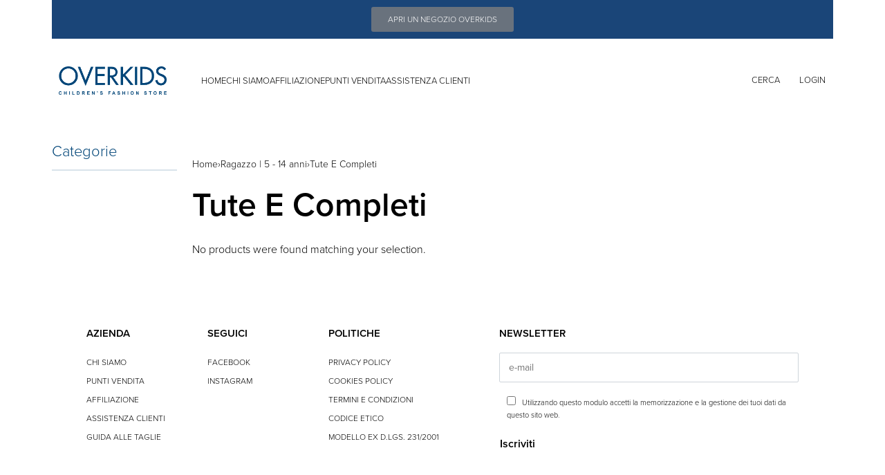

--- FILE ---
content_type: text/html; charset=UTF-8
request_url: https://overkids.it/categoria-prodotto/ragazzo-5-14-anni/tute-e-completi-ragazzo-5-14-anni/
body_size: 44723
content:
<!DOCTYPE html><html lang="it-IT" data-df  data-container="1440" data-xl="2" data-admin-bar="0" class="elementor-kit-7"><head><meta charset="UTF-8"><script defer src="[data-uri]"></script><script>(()=>{class RocketLazyLoadScripts{constructor(){this.v="1.2.6",this.triggerEvents=["keydown","mousedown","mousemove","touchmove","touchstart","touchend","wheel"],this.userEventHandler=this.t.bind(this),this.touchStartHandler=this.i.bind(this),this.touchMoveHandler=this.o.bind(this),this.touchEndHandler=this.h.bind(this),this.clickHandler=this.u.bind(this),this.interceptedClicks=[],this.interceptedClickListeners=[],this.l(this),window.addEventListener("pageshow",(t=>{this.persisted=t.persisted,this.everythingLoaded&&this.m()})),this.CSPIssue=sessionStorage.getItem("rocketCSPIssue"),document.addEventListener("securitypolicyviolation",(t=>{this.CSPIssue||"script-src-elem"!==t.violatedDirective||"data"!==t.blockedURI||(this.CSPIssue=!0,sessionStorage.setItem("rocketCSPIssue",!0))})),document.addEventListener("DOMContentLoaded",(()=>{this.k()})),this.delayedScripts={normal:[],async:[],defer:[]},this.trash=[],this.allJQueries=[]}p(t){document.hidden?t.t():(this.triggerEvents.forEach((e=>window.addEventListener(e,t.userEventHandler,{passive:!0}))),window.addEventListener("touchstart",t.touchStartHandler,{passive:!0}),window.addEventListener("mousedown",t.touchStartHandler),document.addEventListener("visibilitychange",t.userEventHandler))}_(){this.triggerEvents.forEach((t=>window.removeEventListener(t,this.userEventHandler,{passive:!0}))),document.removeEventListener("visibilitychange",this.userEventHandler)}i(t){"HTML"!==t.target.tagName&&(window.addEventListener("touchend",this.touchEndHandler),window.addEventListener("mouseup",this.touchEndHandler),window.addEventListener("touchmove",this.touchMoveHandler,{passive:!0}),window.addEventListener("mousemove",this.touchMoveHandler),t.target.addEventListener("click",this.clickHandler),this.L(t.target,!0),this.S(t.target,"onclick","rocket-onclick"),this.C())}o(t){window.removeEventListener("touchend",this.touchEndHandler),window.removeEventListener("mouseup",this.touchEndHandler),window.removeEventListener("touchmove",this.touchMoveHandler,{passive:!0}),window.removeEventListener("mousemove",this.touchMoveHandler),t.target.removeEventListener("click",this.clickHandler),this.L(t.target,!1),this.S(t.target,"rocket-onclick","onclick"),this.M()}h(){window.removeEventListener("touchend",this.touchEndHandler),window.removeEventListener("mouseup",this.touchEndHandler),window.removeEventListener("touchmove",this.touchMoveHandler,{passive:!0}),window.removeEventListener("mousemove",this.touchMoveHandler)}u(t){t.target.removeEventListener("click",this.clickHandler),this.L(t.target,!1),this.S(t.target,"rocket-onclick","onclick"),this.interceptedClicks.push(t),t.preventDefault(),t.stopPropagation(),t.stopImmediatePropagation(),this.M()}O(){window.removeEventListener("touchstart",this.touchStartHandler,{passive:!0}),window.removeEventListener("mousedown",this.touchStartHandler),this.interceptedClicks.forEach((t=>{t.target.dispatchEvent(new MouseEvent("click",{view:t.view,bubbles:!0,cancelable:!0}))}))}l(t){EventTarget.prototype.addEventListenerWPRocketBase=EventTarget.prototype.addEventListener,EventTarget.prototype.addEventListener=function(e,i,o){"click"!==e||t.windowLoaded||i===t.clickHandler||t.interceptedClickListeners.push({target:this,func:i,options:o}),(this||window).addEventListenerWPRocketBase(e,i,o)}}L(t,e){this.interceptedClickListeners.forEach((i=>{i.target===t&&(e?t.removeEventListener("click",i.func,i.options):t.addEventListener("click",i.func,i.options))})),t.parentNode!==document.documentElement&&this.L(t.parentNode,e)}D(){return new Promise((t=>{this.P?this.M=t:t()}))}C(){this.P=!0}M(){this.P=!1}S(t,e,i){t.hasAttribute&&t.hasAttribute(e)&&(event.target.setAttribute(i,event.target.getAttribute(e)),event.target.removeAttribute(e))}t(){this._(this),"loading"===document.readyState?document.addEventListener("DOMContentLoaded",this.R.bind(this)):this.R()}k(){let t=[];document.querySelectorAll("script[type=rocketlazyloadscript][data-rocket-src]").forEach((e=>{let i=e.getAttribute("data-rocket-src");if(i&&!i.startsWith("data:")){0===i.indexOf("//")&&(i=location.protocol+i);try{const o=new URL(i).origin;o!==location.origin&&t.push({src:o,crossOrigin:e.crossOrigin||"module"===e.getAttribute("data-rocket-type")})}catch(t){}}})),t=[...new Map(t.map((t=>[JSON.stringify(t),t]))).values()],this.T(t,"preconnect")}async R(){this.lastBreath=Date.now(),this.j(this),this.F(this),this.I(),this.W(),this.q(),await this.A(this.delayedScripts.normal),await this.A(this.delayedScripts.defer),await this.A(this.delayedScripts.async);try{await this.U(),await this.H(this),await this.J()}catch(t){console.error(t)}window.dispatchEvent(new Event("rocket-allScriptsLoaded")),this.everythingLoaded=!0,this.D().then((()=>{this.O()})),this.N()}W(){document.querySelectorAll("script[type=rocketlazyloadscript]").forEach((t=>{t.hasAttribute("data-rocket-src")?t.hasAttribute("async")&&!1!==t.async?this.delayedScripts.async.push(t):t.hasAttribute("defer")&&!1!==t.defer||"module"===t.getAttribute("data-rocket-type")?this.delayedScripts.defer.push(t):this.delayedScripts.normal.push(t):this.delayedScripts.normal.push(t)}))}async B(t){if(await this.G(),!0!==t.noModule||!("noModule"in HTMLScriptElement.prototype))return new Promise((e=>{let i;function o(){(i||t).setAttribute("data-rocket-status","executed"),e()}try{if(navigator.userAgent.indexOf("Firefox/")>0||""===navigator.vendor||this.CSPIssue)i=document.createElement("script"),[...t.attributes].forEach((t=>{let e=t.nodeName;"type"!==e&&("data-rocket-type"===e&&(e="type"),"data-rocket-src"===e&&(e="src"),i.setAttribute(e,t.nodeValue))})),t.text&&(i.text=t.text),i.hasAttribute("src")?(i.addEventListener("load",o),i.addEventListener("error",(function(){i.setAttribute("data-rocket-status","failed-network"),e()})),setTimeout((()=>{i.isConnected||e()}),1)):(i.text=t.text,o()),t.parentNode.replaceChild(i,t);else{const i=t.getAttribute("data-rocket-type"),s=t.getAttribute("data-rocket-src");i?(t.type=i,t.removeAttribute("data-rocket-type")):t.removeAttribute("type"),t.addEventListener("load",o),t.addEventListener("error",(i=>{this.CSPIssue&&i.target.src.startsWith("data:")?(console.log("WPRocket: data-uri blocked by CSP -> fallback"),t.removeAttribute("src"),this.B(t).then(e)):(t.setAttribute("data-rocket-status","failed-network"),e())})),s?(t.removeAttribute("data-rocket-src"),t.src=s):t.src="data:text/javascript;base64,"+window.btoa(unescape(encodeURIComponent(t.text)))}}catch(i){t.setAttribute("data-rocket-status","failed-transform"),e()}}));t.setAttribute("data-rocket-status","skipped")}async A(t){const e=t.shift();return e&&e.isConnected?(await this.B(e),this.A(t)):Promise.resolve()}q(){this.T([...this.delayedScripts.normal,...this.delayedScripts.defer,...this.delayedScripts.async],"preload")}T(t,e){var i=document.createDocumentFragment();t.forEach((t=>{const o=t.getAttribute&&t.getAttribute("data-rocket-src")||t.src;if(o&&!o.startsWith("data:")){const s=document.createElement("link");s.href=o,s.rel=e,"preconnect"!==e&&(s.as="script"),t.getAttribute&&"module"===t.getAttribute("data-rocket-type")&&(s.crossOrigin=!0),t.crossOrigin&&(s.crossOrigin=t.crossOrigin),t.integrity&&(s.integrity=t.integrity),i.appendChild(s),this.trash.push(s)}})),document.head.appendChild(i)}j(t){let e={};function i(i,o){return e[o].eventsToRewrite.indexOf(i)>=0&&!t.everythingLoaded?"rocket-"+i:i}function o(t,o){!function(t){e[t]||(e[t]={originalFunctions:{add:t.addEventListener,remove:t.removeEventListener},eventsToRewrite:[]},t.addEventListener=function(){arguments[0]=i(arguments[0],t),e[t].originalFunctions.add.apply(t,arguments)},t.removeEventListener=function(){arguments[0]=i(arguments[0],t),e[t].originalFunctions.remove.apply(t,arguments)})}(t),e[t].eventsToRewrite.push(o)}function s(e,i){let o=e[i];e[i]=null,Object.defineProperty(e,i,{get:()=>o||function(){},set(s){t.everythingLoaded?o=s:e["rocket"+i]=o=s}})}o(document,"DOMContentLoaded"),o(window,"DOMContentLoaded"),o(window,"load"),o(window,"pageshow"),o(document,"readystatechange"),s(document,"onreadystatechange"),s(window,"onload"),s(window,"onpageshow");try{Object.defineProperty(document,"readyState",{get:()=>t.rocketReadyState,set(e){t.rocketReadyState=e},configurable:!0}),document.readyState="loading"}catch(t){console.log("WPRocket DJE readyState conflict, bypassing")}}F(t){let e;function i(e){return t.everythingLoaded?e:e.split(" ").map((t=>"load"===t||0===t.indexOf("load.")?"rocket-jquery-load":t)).join(" ")}function o(o){function s(t){const e=o.fn[t];o.fn[t]=o.fn.init.prototype[t]=function(){return this[0]===window&&("string"==typeof arguments[0]||arguments[0]instanceof String?arguments[0]=i(arguments[0]):"object"==typeof arguments[0]&&Object.keys(arguments[0]).forEach((t=>{const e=arguments[0][t];delete arguments[0][t],arguments[0][i(t)]=e}))),e.apply(this,arguments),this}}o&&o.fn&&!t.allJQueries.includes(o)&&(o.fn.ready=o.fn.init.prototype.ready=function(e){return t.domReadyFired?e.bind(document)(o):document.addEventListener("rocket-DOMContentLoaded",(()=>e.bind(document)(o))),o([])},s("on"),s("one"),t.allJQueries.push(o)),e=o}o(window.jQuery),Object.defineProperty(window,"jQuery",{get:()=>e,set(t){o(t)}})}async H(t){const e=document.querySelector("script[data-webpack]");e&&(await async function(){return new Promise((t=>{e.addEventListener("load",t),e.addEventListener("error",t)}))}(),await t.K(),await t.H(t))}async U(){this.domReadyFired=!0;try{document.readyState="interactive"}catch(t){}await this.G(),document.dispatchEvent(new Event("rocket-readystatechange")),await this.G(),document.rocketonreadystatechange&&document.rocketonreadystatechange(),await this.G(),document.dispatchEvent(new Event("rocket-DOMContentLoaded")),await this.G(),window.dispatchEvent(new Event("rocket-DOMContentLoaded"))}async J(){try{document.readyState="complete"}catch(t){}await this.G(),document.dispatchEvent(new Event("rocket-readystatechange")),await this.G(),document.rocketonreadystatechange&&document.rocketonreadystatechange(),await this.G(),window.dispatchEvent(new Event("rocket-load")),await this.G(),window.rocketonload&&window.rocketonload(),await this.G(),this.allJQueries.forEach((t=>t(window).trigger("rocket-jquery-load"))),await this.G();const t=new Event("rocket-pageshow");t.persisted=this.persisted,window.dispatchEvent(t),await this.G(),window.rocketonpageshow&&window.rocketonpageshow({persisted:this.persisted}),this.windowLoaded=!0}m(){document.onreadystatechange&&document.onreadystatechange(),window.onload&&window.onload(),window.onpageshow&&window.onpageshow({persisted:this.persisted})}I(){const t=new Map;document.write=document.writeln=function(e){const i=document.currentScript;i||console.error("WPRocket unable to document.write this: "+e);const o=document.createRange(),s=i.parentElement;let n=t.get(i);void 0===n&&(n=i.nextSibling,t.set(i,n));const c=document.createDocumentFragment();o.setStart(c,0),c.appendChild(o.createContextualFragment(e)),s.insertBefore(c,n)}}async G(){Date.now()-this.lastBreath>45&&(await this.K(),this.lastBreath=Date.now())}async K(){return document.hidden?new Promise((t=>setTimeout(t))):new Promise((t=>requestAnimationFrame(t)))}N(){this.trash.forEach((t=>t.remove()))}static run(){const t=new RocketLazyLoadScripts;t.p(t)}}RocketLazyLoadScripts.run()})();</script> <meta name="viewport" content="width=device-width, initial-scale=1"><link rel="profile" href="//gmpg.org/xfn/11"><link rel="pingback" href="https://overkids.it/xmlrpc.php"><meta name='robots' content='index, follow, max-image-preview:large, max-snippet:-1, max-video-preview:-1' /><style>img:is([sizes="auto" i], [sizes^="auto," i]) { contain-intrinsic-size: 3000px 1500px }</style> <script defer type="rocketlazyloadscript" data-rocket-type="application/javascript" data-rocket-src="https://overkids.it/wp-content/cache/autoptimize/js/autoptimize_single_1c854f97cd18ab3f04026612c4641567.js"></script> <title>Acquista la collezione di Tute E Completi su Overkids</title><link rel="preload" data-rocket-preload as="image" href="https://overkids.it/wp-content/uploads/2019/03/OVERKIDS-PIE-DI-PAGINA-NEW.png" imagesrcset="https://overkids.it/wp-content/uploads/2019/03/OVERKIDS-PIE-DI-PAGINA-NEW.png 596w, https://overkids.it/wp-content/uploads/2019/03/OVERKIDS-PIE-DI-PAGINA-NEW-300x40.png 300w" imagesizes="(max-width: 596px) 100vw, 596px" fetchpriority="high"><meta name="description" content="Ricarica il guardaroba del tuo bimbo di stile con Overkids. Scopri la collezione di Tute E Completi a prezzi scontati. Spedizione rapida in tutta Italia!" /><link rel="canonical" href="https://overkids.it/categoria-prodotto/ragazzo-5-14-anni/tute-e-completi-ragazzo-5-14-anni/" /><meta property="og:locale" content="it_IT" /><meta property="og:type" content="article" /><meta property="og:title" content="Acquista la collezione di Tute E Completi su Overkids" /><meta property="og:description" content="Ricarica il guardaroba del tuo bimbo di stile con Overkids. Scopri la collezione di Tute E Completi a prezzi scontati. Spedizione rapida in tutta Italia!" /><meta property="og:url" content="https://overkids.it/categoria-prodotto/ragazzo-5-14-anni/tute-e-completi-ragazzo-5-14-anni/" /><meta property="og:site_name" content="Overkids" /><meta name="twitter:card" content="summary_large_image" /> <script type="application/ld+json" class="yoast-schema-graph">{"@context":"https://schema.org","@graph":[{"@type":"CollectionPage","@id":"https://overkids.it/categoria-prodotto/ragazzo-5-14-anni/tute-e-completi-ragazzo-5-14-anni/","url":"https://overkids.it/categoria-prodotto/ragazzo-5-14-anni/tute-e-completi-ragazzo-5-14-anni/","name":"Acquista la collezione di Tute E Completi su Overkids","isPartOf":{"@id":"https://overkids.it/#website"},"description":"Ricarica il guardaroba del tuo bimbo di stile con Overkids. Scopri la collezione di Tute E Completi a prezzi scontati. Spedizione rapida in tutta Italia!","breadcrumb":{"@id":"https://overkids.it/categoria-prodotto/ragazzo-5-14-anni/tute-e-completi-ragazzo-5-14-anni/#breadcrumb"},"inLanguage":"it-IT"},{"@type":"BreadcrumbList","@id":"https://overkids.it/categoria-prodotto/ragazzo-5-14-anni/tute-e-completi-ragazzo-5-14-anni/#breadcrumb","itemListElement":[{"@type":"ListItem","position":1,"name":"Home","item":"https://overkids.it/"},{"@type":"ListItem","position":2,"name":"Ragazzo | 5 - 14 anni","item":"https://overkids.it/categoria-prodotto/ragazzo-5-14-anni/"},{"@type":"ListItem","position":3,"name":"Tute E Completi"}]},{"@type":"WebSite","@id":"https://overkids.it/#website","url":"https://overkids.it/","name":"Overkids","description":"Abbigliamento per bambini","publisher":{"@id":"https://overkids.it/#organization"},"potentialAction":[{"@type":"SearchAction","target":{"@type":"EntryPoint","urlTemplate":"https://overkids.it/?s={search_term_string}"},"query-input":"required name=search_term_string"}],"inLanguage":"it-IT"},{"@type":"Organization","@id":"https://overkids.it/#organization","name":"Overkids Spa","url":"https://overkids.it/","logo":{"@type":"ImageObject","inLanguage":"it-IT","@id":"https://overkids.it/#/schema/logo/image/","url":"https://overkids.it/wp-content/uploads/2019/12/cropped-Logo-overkids-2022-1.png","contentUrl":"https://overkids.it/wp-content/uploads/2019/12/cropped-Logo-overkids-2022-1.png","width":591,"height":153,"caption":"Overkids Spa"},"image":{"@id":"https://overkids.it/#/schema/logo/image/"},"sameAs":["https://www.facebook.com/overkidsofficial?locale=it_IT","https://www.instagram.com/overkidsofficial/"]}]}</script>  <script defer id="pys-version-script" src="[data-uri]"></script> <link href='//use.typekit.net' crossorigin rel='preconnect' /><link rel="alternate" type="application/rss+xml" title="Overkids &raquo; Feed" href="https://overkids.it/feed/" /><link rel="alternate" type="application/rss+xml" title="Overkids &raquo; Feed dei commenti" href="https://overkids.it/comments/feed/" /><link rel="alternate" type="application/rss+xml" title="Feed Overkids &raquo; Tute E Completi Category" href="https://overkids.it/categoria-prodotto/ragazzo-5-14-anni/tute-e-completi-ragazzo-5-14-anni/feed/" /><link rel="preload" as="image" type="image/jpeg" href="https://overkids.it/wp-content/uploads/2022/02/DSF0317.jpg"/><link rel='stylesheet' id='formidable-css' href='https://overkids.it/wp-content/cache/autoptimize/css/autoptimize_single_ba7b357608744b1651215016c2355893.css?ver=1011443' type='text/css' media='all' /><style id='classic-theme-styles-inline-css' type='text/css'>/*! This file is auto-generated */
.wp-block-button__link{color:#fff;background-color:#32373c;border-radius:9999px;box-shadow:none;text-decoration:none;padding:calc(.667em + 2px) calc(1.333em + 2px);font-size:1.125em}.wp-block-file__button{background:#32373c;color:#fff;text-decoration:none}</style><style id='joinchat-button-style-inline-css' type='text/css'>.wp-block-joinchat-button{border:none!important;text-align:center}.wp-block-joinchat-button figure{display:table;margin:0 auto;padding:0}.wp-block-joinchat-button figcaption{font:normal normal 400 .6em/2em var(--wp--preset--font-family--system-font,sans-serif);margin:0;padding:0}.wp-block-joinchat-button .joinchat-button__qr{background-color:#fff;border:6px solid #25d366;border-radius:30px;box-sizing:content-box;display:block;height:200px;margin:auto;overflow:hidden;padding:10px;width:200px}.wp-block-joinchat-button .joinchat-button__qr canvas,.wp-block-joinchat-button .joinchat-button__qr img{display:block;margin:auto}.wp-block-joinchat-button .joinchat-button__link{align-items:center;background-color:#25d366;border:6px solid #25d366;border-radius:30px;display:inline-flex;flex-flow:row nowrap;justify-content:center;line-height:1.25em;margin:0 auto;text-decoration:none}.wp-block-joinchat-button .joinchat-button__link:before{background:transparent var(--joinchat-ico) no-repeat center;background-size:100%;content:"";display:block;height:1.5em;margin:-.75em .75em -.75em 0;width:1.5em}.wp-block-joinchat-button figure+.joinchat-button__link{margin-top:10px}@media (orientation:landscape)and (min-height:481px),(orientation:portrait)and (min-width:481px){.wp-block-joinchat-button.joinchat-button--qr-only figure+.joinchat-button__link{display:none}}@media (max-width:480px),(orientation:landscape)and (max-height:480px){.wp-block-joinchat-button figure{display:none}}</style><link rel='stylesheet' id='agile-store-locator-init-css' href='https://overkids.it/wp-content/cache/autoptimize/css/autoptimize_single_494b1c0160bb778e077992ab5c9b929e.css?ver=4.7.3' type='text/css' media='all' /><link rel='stylesheet' id='cookie-law-info-css' href='https://overkids.it/wp-content/cache/autoptimize/css/autoptimize_single_20e8490fab0dcf7557a5c8b54494db6f.css?ver=3.2.6' type='text/css' media='all' /><link rel='stylesheet' id='cookie-law-info-gdpr-css' href='https://overkids.it/wp-content/cache/autoptimize/css/autoptimize_single_359aca8a88b2331aa34ac505acad9911.css?ver=3.2.6' type='text/css' media='all' /><style id='woocommerce-inline-inline-css' type='text/css'>.woocommerce form .form-row .required { visibility: visible; }
.woocommerce form .form-row abbr.required { visibility: visible; }</style><link rel='stylesheet' id='wpml-legacy-horizontal-list-0-css' href='https://overkids.it/wp-content/plugins/sitepress-multilingual-cms/templates/language-switchers/legacy-list-horizontal/style.min.css?ver=1' type='text/css' media='all' /><link rel='stylesheet' id='product-size-charts-css' href='https://overkids.it/wp-content/cache/autoptimize/css/autoptimize_single_f7e45154c1a401d38cedda5e4a5c471a.css?ver=2.4.4' type='text/css' media='all' /><link rel='stylesheet' id='joinchat-css' href='https://overkids.it/wp-content/plugins/creame-whatsapp-me/public/css/joinchat-btn.min.css?ver=5.1.8' type='text/css' media='all' /><style id='joinchat-inline-css' type='text/css'>.joinchat{--red:37;--green:211;--blue:102;--bw:100}</style><link rel='stylesheet' id='elementor-frontend-css' href='https://overkids.it/wp-content/plugins/elementor/assets/css/frontend.min.css?ver=3.24.5' type='text/css' media='all' /><link id="rey-hs-css" type="text/css" href="https://overkids.it/wp-content/cache/autoptimize/css/autoptimize_single_00763cc26fcfa8044413204c68ff31bc.css?ver=3.1.0.1727794620"  rel="stylesheet" media="all"  /><link id="rey-ds-css" type="text/css" href="https://overkids.it/wp-content/cache/autoptimize/css/autoptimize_single_e51f9d6b023e83b45113536ea89bd378.css?ver=3.1.0.1727794620" data-noptimize="" data-no-optimize="1" data-pagespeed-no-defer="" data-pagespeed-no-transform="" data-minify="1" rel="preload" as="style" onload="this.onload=null;this.rel='stylesheet';" media="all"  /> <noscript><link rel="stylesheet" href="https://overkids.it/wp-content/uploads/rey/ds-df0e4cb8bf.css" data-no-minify="1"></noscript><link rel='stylesheet' id='elementor-post-2249-css' href='https://overkids.it/wp-content/cache/autoptimize/css/autoptimize_single_dade44b51ee2728bcab3c6ba3b6522d5.css?ver=1727794380' type='text/css' media='all' /><link rel="stylesheet" onload="this.onload=null;this.media='all';" media="print"  data-noptimize="" data-no-optimize="1" data-pagespeed-no-defer="" data-pagespeed-no-transform="" data-minify="1" data-no-rel='stylesheet' id='elementor-post-116-css' href='https://overkids.it/wp-content/cache/autoptimize/css/autoptimize_single_e9fc85e91314f586fa6a1079708c955e.css?ver=1727794380' type='text/css' data-media='all' /> <noscript><link rel='stylesheet' data-noptimize="" data-no-optimize="1" data-pagespeed-no-defer="" data-pagespeed-no-transform="" data-minify="1" data-id='elementor-post-116-css' href='https://overkids.it/wp-content/uploads/elementor/css/post-116.css?ver=1727794380' data-type='text/css' data-media='all' /> </noscript><link rel="preload" as="style" onload="this.onload=null;this.rel='stylesheet';" media="all"   data-no-rel='stylesheet' id='rey-wp-style-child-css' href='https://overkids.it/wp-content/themes/rey-child/style.css?ver=6.8.3' type='text/css' data-media='all' /> <noscript><link rel='stylesheet'  data-id='rey-wp-style-child-css' href='https://overkids.it/wp-content/themes/rey-child/style.css?ver=6.8.3' data-type='text/css' data-media='all' /> </noscript><script defer id="wpml-cookie-js-extra" src="[data-uri]"></script> <script type="rocketlazyloadscript" data-rocket-type="text/javascript" data-rocket-src="https://overkids.it/wp-content/cache/autoptimize/js/autoptimize_single_c6a55456af4776c733018888483aba22.js?ver=4.6.13" id="wpml-cookie-js" defer="defer" data-wp-strategy="defer"></script> <script type="text/javascript" src="https://overkids.it/wp-includes/js/jquery/jquery.min.js?ver=3.7.1" id="jquery-core-js"></script> <script defer type="text/javascript" src="https://overkids.it/wp-includes/js/jquery/jquery-migrate.min.js?ver=3.4.1" id="jquery-migrate-js"></script> <script defer id="cookie-law-info-js-extra" src="[data-uri]"></script> <script defer type="rocketlazyloadscript" data-rocket-type="text/javascript" data-rocket-src="https://overkids.it/wp-content/cache/autoptimize/js/autoptimize_single_c5592a6fda4d0b779f56db2d5ddac010.js?ver=3.2.6" id="cookie-law-info-js"></script> <script type="text/javascript" src="https://overkids.it/wp-content/cache/autoptimize/js/autoptimize_single_52add6ee8337267da2b092f271ec5523.js?ver=3.1.0" id="jquery-blockui-js" defer="defer" data-wp-strategy="defer"></script> <script defer id="wc-add-to-cart-js-extra" src="[data-uri]"></script> <script type="rocketlazyloadscript" data-rocket-type="text/javascript" data-rocket-src="https://overkids.it/wp-content/plugins/woocommerce/assets/js/frontend/add-to-cart.min.js?ver=9.3.3" id="wc-add-to-cart-js" defer="defer" data-wp-strategy="defer"></script> <script type="rocketlazyloadscript" data-rocket-type="text/javascript" data-rocket-src="https://overkids.it/wp-content/plugins/woocommerce/assets/js/js-cookie/js.cookie.min.js?ver=2.1.4-wc.9.3.3" id="js-cookie-js" defer="defer" data-wp-strategy="defer"></script> <script defer id="woocommerce-js-extra" src="[data-uri]"></script> <script type="rocketlazyloadscript" data-rocket-type="text/javascript" data-rocket-src="https://overkids.it/wp-content/plugins/woocommerce/assets/js/frontend/woocommerce.min.js?ver=9.3.3" id="woocommerce-js" defer="defer" data-wp-strategy="defer"></script> <script defer type="text/javascript" src="https://overkids.it/wp-content/plugins/pixelyoursite/dist/scripts/jquery.bind-first-0.2.3.min.js?ver=6.8.3" id="jquery-bind-first-js"></script> <script defer type="rocketlazyloadscript" data-rocket-type="text/javascript" data-rocket-src="https://overkids.it/wp-content/plugins/pixelyoursite/dist/scripts/js.cookie-2.1.3.min.js?ver=2.1.3" id="js-cookie-pys-js"></script> <script type="text/javascript" id="pys-js-extra">var pysOptions = {"staticEvents":[],"dynamicEvents":{"woo_add_to_cart_on_button_click":{"ga":{"delay":0,"type":"dyn","name":"add_to_cart","trackingIds":["G-XGNY8J7GHH"],"eventID":"10c7f825-8ef2-425f-bad4-907ab0b5a17d","params":{"page_title":"Tute E Completi","post_type":"product_cat","post_id":211,"plugin":"PixelYourSite","user_role":"guest","event_url":"overkids.it\/categoria-prodotto\/ragazzo-5-14-anni\/tute-e-completi-ragazzo-5-14-anni\/"},"e_id":"woo_add_to_cart_on_button_click","ids":[],"hasTimeWindow":false,"timeWindow":0,"pixelIds":[],"woo_order":"","edd_order":""}}},"triggerEvents":[],"triggerEventTypes":[],"ga":{"trackingIds":["G-XGNY8J7GHH"],"commentEventEnabled":true,"downloadEnabled":true,"formEventEnabled":true,"crossDomainEnabled":false,"crossDomainAcceptIncoming":false,"crossDomainDomains":[],"isDebugEnabled":[],"serverContainerUrls":{"G-XGNY8J7GHH":{"enable_server_container":"","server_container_url":"","transport_url":""}},"additionalConfig":{"G-XGNY8J7GHH":{"first_party_collection":true}},"disableAdvertisingFeatures":false,"disableAdvertisingPersonalization":false,"wooVariableAsSimple":true,"custom_page_view_event":false},"debug":"","siteUrl":"https:\/\/overkids.it","ajaxUrl":"https:\/\/overkids.it\/wp-admin\/admin-ajax.php","ajax_event":"3d05284632","enable_remove_download_url_param":"1","cookie_duration":"7","last_visit_duration":"60","enable_success_send_form":"","ajaxForServerEvent":"1","ajaxForServerStaticEvent":"1","send_external_id":"1","external_id_expire":"180","google_consent_mode":"1","gdpr":{"ajax_enabled":true,"all_disabled_by_api":true,"facebook_disabled_by_api":false,"analytics_disabled_by_api":false,"google_ads_disabled_by_api":false,"pinterest_disabled_by_api":false,"bing_disabled_by_api":false,"externalID_disabled_by_api":false,"facebook_prior_consent_enabled":true,"analytics_prior_consent_enabled":true,"google_ads_prior_consent_enabled":null,"pinterest_prior_consent_enabled":true,"bing_prior_consent_enabled":true,"cookiebot_integration_enabled":false,"cookiebot_facebook_consent_category":"marketing","cookiebot_analytics_consent_category":"statistics","cookiebot_tiktok_consent_category":"marketing","cookiebot_google_ads_consent_category":null,"cookiebot_pinterest_consent_category":"marketing","cookiebot_bing_consent_category":"marketing","consent_magic_integration_enabled":false,"real_cookie_banner_integration_enabled":false,"cookie_notice_integration_enabled":false,"cookie_law_info_integration_enabled":true,"analytics_storage":{"enabled":true,"value":"granted","filter":false},"ad_storage":{"enabled":true,"value":"granted","filter":false},"ad_user_data":{"enabled":true,"value":"granted","filter":false},"ad_personalization":{"enabled":true,"value":"granted","filter":false}},"cookie":{"disabled_all_cookie":false,"disabled_start_session_cookie":false,"disabled_advanced_form_data_cookie":false,"disabled_landing_page_cookie":false,"disabled_first_visit_cookie":false,"disabled_trafficsource_cookie":false,"disabled_utmTerms_cookie":false,"disabled_utmId_cookie":false},"tracking_analytics":{"TrafficSource":"direct","TrafficLanding":"undefined","TrafficUtms":[],"TrafficUtmsId":[]},"woo":{"enabled":true,"enabled_save_data_to_orders":true,"addToCartOnButtonEnabled":true,"addToCartOnButtonValueEnabled":true,"addToCartOnButtonValueOption":"price","singleProductId":null,"removeFromCartSelector":"form.woocommerce-cart-form .remove","addToCartCatchMethod":"add_cart_js","is_order_received_page":false,"containOrderId":false},"edd":{"enabled":false}};</script> <script defer type="rocketlazyloadscript" data-rocket-type="text/javascript" data-rocket-src="https://overkids.it/wp-content/cache/autoptimize/js/autoptimize_single_b536928a37a2635f577a787d3559b1a0.js?ver=9.7.2" id="pys-js"></script> <link rel="https://api.w.org/" href="https://overkids.it/wp-json/" /><link rel="alternate" title="JSON" type="application/json" href="https://overkids.it/wp-json/wp/v2/product_cat/211" /><link rel="EditURI" type="application/rsd+xml" title="RSD" href="https://overkids.it/xmlrpc.php?rsd" /><meta name="generator" content="WordPress 6.8.3" /><meta name="generator" content="WooCommerce 9.3.3" /><meta name="generator" content="WPML ver:4.6.13 stt:27;" /> <noscript><style>.woocommerce ul.products li.product.is-animated-entry {opacity: 1;transform: none;}
		.woocommerce div.product .woocommerce-product-gallery:after {display: none;}
		.woocommerce div.product .woocommerce-product-gallery .woocommerce-product-gallery__wrapper {opacity: 1}</style></noscript> <noscript><style>.woocommerce-product-gallery{ opacity: 1 !important; }</style></noscript><meta name="generator" content="Elementor 3.24.5; features: additional_custom_breakpoints; settings: css_print_method-external, google_font-enabled, font_display-swap"> <script defer src="[data-uri]"></script>  <script defer src="[data-uri]"></script> <style>.e-con.e-parent:nth-of-type(n+4):not(.e-lazyloaded):not(.e-no-lazyload),
				.e-con.e-parent:nth-of-type(n+4):not(.e-lazyloaded):not(.e-no-lazyload) * {
					background-image: none !important;
				}
				@media screen and (max-height: 1024px) {
					.e-con.e-parent:nth-of-type(n+3):not(.e-lazyloaded):not(.e-no-lazyload),
					.e-con.e-parent:nth-of-type(n+3):not(.e-lazyloaded):not(.e-no-lazyload) * {
						background-image: none !important;
					}
				}
				@media screen and (max-height: 640px) {
					.e-con.e-parent:nth-of-type(n+2):not(.e-lazyloaded):not(.e-no-lazyload),
					.e-con.e-parent:nth-of-type(n+2):not(.e-lazyloaded):not(.e-no-lazyload) * {
						background-image: none !important;
					}
				}</style><noscript><style>.lazyload[data-src]{display:none !important;}</style></noscript><style>.lazyload{background-image:none !important;}.lazyload:before{background-image:none !important;}</style><style class='wp-fonts-local' type='text/css'>@font-face{font-family:Inter;font-style:normal;font-weight:300 900;font-display:fallback;src:url('https://overkids.it/wp-content/plugins/woocommerce/assets/fonts/Inter-VariableFont_slnt,wght.woff2') format('woff2');font-stretch:normal;}
@font-face{font-family:Cardo;font-style:normal;font-weight:400;font-display:fallback;src:url('https://overkids.it/wp-content/plugins/woocommerce/assets/fonts/cardo_normal_400.woff2') format('woff2');}</style><link rel="icon" href="https://overkids.it/wp-content/uploads/2022/02/cropped-favicon-32x32.png" sizes="32x32" /><link rel="icon" href="https://overkids.it/wp-content/uploads/2022/02/cropped-favicon-192x192.png" sizes="192x192" /><link rel="apple-touch-icon" href="https://overkids.it/wp-content/uploads/2022/02/cropped-favicon-180x180.png" /><meta name="msapplication-TileImage" content="https://overkids.it/wp-content/uploads/2022/02/cropped-favicon-270x270.png" /><style type="text/css" id="wp-custom-css">/* Homepage background color. Because video is selected, cannot add color in Elementor. */
.home-video-section  {
	background-color: #111;
}
/* Homepage background video height */
.home-video-section > .elementor-background-video-container {
	max-height: 80vh;
}

/* temp */
.rey-acPopup-modal .rey-modalClose {
left: auto;
right: 2em;
}

.woocommerce .rey-checkoutBar li.--is-active:after {
    opacity: 1;

    background-color: #004578;
}

.woocommerce .rey-checkoutBar .rey-icon {
    margin-right: 0.8rem;
    color: green;
}


@media (min-width: 1025px){
.woocommerce .rey-checkoutBar-wrapper {
    margin-bottom: 80px;
    margin-top: 25px;
}
	}

.woocommerce .rey-checkoutBar-wrapper {
    margin-bottom: 30px;
    margin-top: 30px;
}

.rey-cartPanel .rey-cartPanel-title {
    font-size: .8125rem;
    font-weight: 500;
    margin-bottom: 0;
    display: -webkit-box;
    display: -ms-flexbox;
    display: flex;
    -webkit-box-align: center;
    -ms-flex-align: center;
    align-items: center;
    color: #000000;
}

@media (max-width: 767px){
.woocommerce div.product form.cart .variations tbody tr th.value, .woocommerce div.product form.cart .variations tbody tr td.value, .woocommerce div.product form.cart .variations thead tr th.value, .woocommerce div.product form.cart .variations thead tr td.value {
    width: 100%;
    padding-left: 10px;
}
	}

.cat-item-15 { 
	display:none !important;
}

.widget ul li a {
    overflow-wrap: break-word;
    word-wrap: break-word;
    font-size: 14px;
}


/* Force top text scroller to not expand when loading itself */
.rey-textScroller-22d52443 .splide__slide {
	max-height: 22px;
}
.variations option:disabled {
  display:none!important;
}

.woocommerce div.product .product_meta>span {
    display: block;
    color: black;
}

ul.rey-mobileNav--footerItem {
    padding: 0;
    margin: 0 0 10px;
    display: none;
}</style><style id="reycore-inline-styles" data-noptimize="" data-no-optimize="1" data-pagespeed-no-defer="" data-pagespeed-no-transform="" data-minify="1">:root{--rey-container-spacing:75px;--main-gutter-size:75px;--body-bg-color:#ffffff;--body-color:#000000;--neutral-hue:210;--blog-columns:2;--post-align-wide-size:25vw;--woocommerce-products-gutter:30px;--woocommerce-sidebar-size:16%;--woocommerce-loop-basic-padding:0px;--woocommerce-pp-sidebar-size:16%;--woocommerce-summary-size:45%;--woocommerce-summary-padding:0px;--star-rating-color:#ff4545;}h2, .h2{font-family:var(--primary-ff);font-weight:300;}h3, .h3{font-family:var(--primary-ff);font-weight:300;}h4, .h4{font-family:var(--primary-ff);font-weight:300;}h5, .h5{font-family:var(--primary-ff);font-weight:300;}h6, .h6{font-family:var(--primary-ff);font-weight:300;}.rey-postList .rey-postTitle > a{font-family:proxima-nova;font-weight:600;}.rey-ecommSidebar .widget-title{color:#004578;}.woocommerce ul.products li.product .price{color:#004578;}.woocommerce .rey-cartBtnQty{--accent-text-color:#ffffff;--accent-color:#000000;}.woocommerce-store-notice .woocommerce-store-notice-content{min-height:32px;}@media (min-width: 768px) and (max-width: 1025px){:root{--rey-container-spacing:15px;--main-gutter-size:15px;--blog-columns:1;--woocommerce-products-gutter:10px;--woocommerce-summary-padding:0px;}}@media (max-width: 767px){:root{--rey-container-spacing:15px;--main-gutter-size:15px;--blog-columns:1;--woocommerce-products-gutter:10px;--woocommerce-summary-padding:0px;}}:root{--zero-px: 0.001px;} @media (max-width: 1024px) {			:root {				--nav-breakpoint-desktop: none;				--nav-breakpoint-mobile: flex;			}		} :root{--primary-ff:proxima-nova, "Helvetica Neue", Helvetica, Arial, sans-serif;--body-font-family: var(--primary-ff);--body-font-weight: 300;--accent-color:#212529;--accent-hover-color:#000000;--accent-text-color:#fff;} .rey-mainMenu--desktop .menu-item.menu-item-has-children.menu-item-1728 {--ec-max-width:880px;} :root{ --woocommerce-grid-columns:4; } @media(min-width: 768px) and (max-width: 1024px){:root{ --woocommerce-grid-columns:2; }} @media(max-width: 767px){:root{ --woocommerce-grid-columns:2; }}  /* * The Typekit service used to deliver this font or fonts for use on websites * is provided by Adobe and is subject to these Terms of Use * http://www.adobe.com/products/eulas/tou_typekit. For font license * information, see the list below. * * proxima-nova:*  - http://typekit.com/eulas/00000000000000003b9b306c *  - http://typekit.com/eulas/00000000000000003b9b3068 *  - http://typekit.com/eulas/00000000000000003b9b306a *  - http://typekit.com/eulas/00000000000000003b9b3066 *  - http://typekit.com/eulas/00000000000000003b9b3062 *  - http://typekit.com/eulas/00000000000000003b9b3060 *  - http://typekit.com/eulas/00000000000000003b9b3064 * * © 2009-2024 Adobe Systems Incorporated. All Rights Reserved. *//*{"last_published":"2019-10-04 00:31:42 UTC"}*/@import url("https://p.typekit.net/p.css?s=1&k=pax5ijk&ht=tk&f=137.139.169.173.175.5474.25136&a=2335181&app=typekit&e=css");@font-face{font-display:swap;font-family:"proxima-nova";src:url("https://use.typekit.net/af/b683e3/00000000000000003b9b306c/27/l?primer=7cdcb44be4a7db8877ffa5c0007b8dd865b3bbc383831fe2ea177f62257a9191&fvd=n9&v=3") format("woff2"),url("https://use.typekit.net/af/b683e3/00000000000000003b9b306c/27/d?primer=7cdcb44be4a7db8877ffa5c0007b8dd865b3bbc383831fe2ea177f62257a9191&fvd=n9&v=3") format("woff"),url("https://use.typekit.net/af/b683e3/00000000000000003b9b306c/27/a?primer=7cdcb44be4a7db8877ffa5c0007b8dd865b3bbc383831fe2ea177f62257a9191&fvd=n9&v=3") format("opentype");font-display:auto;font-style:normal;font-weight:900;font-stretch:normal;}@font-face{font-display:swap;font-family:"proxima-nova";src:url("https://use.typekit.net/af/949f99/00000000000000003b9b3068/27/l?primer=7cdcb44be4a7db8877ffa5c0007b8dd865b3bbc383831fe2ea177f62257a9191&fvd=n7&v=3") format("woff2"),url("https://use.typekit.net/af/949f99/00000000000000003b9b3068/27/d?primer=7cdcb44be4a7db8877ffa5c0007b8dd865b3bbc383831fe2ea177f62257a9191&fvd=n7&v=3") format("woff"),url("https://use.typekit.net/af/949f99/00000000000000003b9b3068/27/a?primer=7cdcb44be4a7db8877ffa5c0007b8dd865b3bbc383831fe2ea177f62257a9191&fvd=n7&v=3") format("opentype");font-display:auto;font-style:normal;font-weight:700;font-stretch:normal;}@font-face{font-display:swap;font-family:"proxima-nova";src:url("https://use.typekit.net/af/d82519/00000000000000003b9b306a/27/l?primer=7cdcb44be4a7db8877ffa5c0007b8dd865b3bbc383831fe2ea177f62257a9191&fvd=n8&v=3") format("woff2"),url("https://use.typekit.net/af/d82519/00000000000000003b9b306a/27/d?primer=7cdcb44be4a7db8877ffa5c0007b8dd865b3bbc383831fe2ea177f62257a9191&fvd=n8&v=3") format("woff"),url("https://use.typekit.net/af/d82519/00000000000000003b9b306a/27/a?primer=7cdcb44be4a7db8877ffa5c0007b8dd865b3bbc383831fe2ea177f62257a9191&fvd=n8&v=3") format("opentype");font-display:auto;font-style:normal;font-weight:800;font-stretch:normal;}@font-face{font-display:swap;font-family:"proxima-nova";src:url("https://use.typekit.net/af/576d53/00000000000000003b9b3066/27/l?primer=7cdcb44be4a7db8877ffa5c0007b8dd865b3bbc383831fe2ea177f62257a9191&fvd=n6&v=3") format("woff2"),url("https://use.typekit.net/af/576d53/00000000000000003b9b3066/27/d?primer=7cdcb44be4a7db8877ffa5c0007b8dd865b3bbc383831fe2ea177f62257a9191&fvd=n6&v=3") format("woff"),url("https://use.typekit.net/af/576d53/00000000000000003b9b3066/27/a?primer=7cdcb44be4a7db8877ffa5c0007b8dd865b3bbc383831fe2ea177f62257a9191&fvd=n6&v=3") format("opentype");font-display:auto;font-style:normal;font-weight:600;font-stretch:normal;}@font-face{font-display:swap;font-family:"proxima-nova";src:url("https://use.typekit.net/af/705e94/00000000000000003b9b3062/27/l?primer=7cdcb44be4a7db8877ffa5c0007b8dd865b3bbc383831fe2ea177f62257a9191&fvd=n4&v=3") format("woff2"),url("https://use.typekit.net/af/705e94/00000000000000003b9b3062/27/d?primer=7cdcb44be4a7db8877ffa5c0007b8dd865b3bbc383831fe2ea177f62257a9191&fvd=n4&v=3") format("woff"),url("https://use.typekit.net/af/705e94/00000000000000003b9b3062/27/a?primer=7cdcb44be4a7db8877ffa5c0007b8dd865b3bbc383831fe2ea177f62257a9191&fvd=n4&v=3") format("opentype");font-display:auto;font-style:normal;font-weight:400;font-stretch:normal;}@font-face{font-display:swap;font-family:"proxima-nova";src:url("https://use.typekit.net/af/cebe0e/00000000000000003b9b3060/27/l?primer=7cdcb44be4a7db8877ffa5c0007b8dd865b3bbc383831fe2ea177f62257a9191&fvd=n3&v=3") format("woff2"),url("https://use.typekit.net/af/cebe0e/00000000000000003b9b3060/27/d?primer=7cdcb44be4a7db8877ffa5c0007b8dd865b3bbc383831fe2ea177f62257a9191&fvd=n3&v=3") format("woff"),url("https://use.typekit.net/af/cebe0e/00000000000000003b9b3060/27/a?primer=7cdcb44be4a7db8877ffa5c0007b8dd865b3bbc383831fe2ea177f62257a9191&fvd=n3&v=3") format("opentype");font-display:auto;font-style:normal;font-weight:300;font-stretch:normal;}@font-face{font-display:swap;font-family:"proxima-nova";src:url("https://use.typekit.net/af/6e816b/00000000000000003b9b3064/27/l?primer=7cdcb44be4a7db8877ffa5c0007b8dd865b3bbc383831fe2ea177f62257a9191&fvd=n5&v=3") format("woff2"),url("https://use.typekit.net/af/6e816b/00000000000000003b9b3064/27/d?primer=7cdcb44be4a7db8877ffa5c0007b8dd865b3bbc383831fe2ea177f62257a9191&fvd=n5&v=3") format("woff"),url("https://use.typekit.net/af/6e816b/00000000000000003b9b3064/27/a?primer=7cdcb44be4a7db8877ffa5c0007b8dd865b3bbc383831fe2ea177f62257a9191&fvd=n5&v=3") format("opentype");font-display:auto;font-style:normal;font-weight:500;font-stretch:normal;}.tk-proxima-nova { font-family:"proxima-nova",sans-serif;}@font-face{font-display:swap;font-family:"Rey Primary";src:url("https://use.typekit.net/af/b683e3/00000000000000003b9b306c/27/l?primer=7cdcb44be4a7db8877ffa5c0007b8dd865b3bbc383831fe2ea177f62257a9191&fvd=n9&v=3") format("woff2"),url("https://use.typekit.net/af/b683e3/00000000000000003b9b306c/27/d?primer=7cdcb44be4a7db8877ffa5c0007b8dd865b3bbc383831fe2ea177f62257a9191&fvd=n9&v=3") format("woff"),url("https://use.typekit.net/af/b683e3/00000000000000003b9b306c/27/a?primer=7cdcb44be4a7db8877ffa5c0007b8dd865b3bbc383831fe2ea177f62257a9191&fvd=n9&v=3") format("opentype");font-display:auto;font-style:normal;font-weight:900;font-stretch:normal;}@font-face{font-display:swap;font-family:"Rey Primary";src:url("https://use.typekit.net/af/949f99/00000000000000003b9b3068/27/l?primer=7cdcb44be4a7db8877ffa5c0007b8dd865b3bbc383831fe2ea177f62257a9191&fvd=n7&v=3") format("woff2"),url("https://use.typekit.net/af/949f99/00000000000000003b9b3068/27/d?primer=7cdcb44be4a7db8877ffa5c0007b8dd865b3bbc383831fe2ea177f62257a9191&fvd=n7&v=3") format("woff"),url("https://use.typekit.net/af/949f99/00000000000000003b9b3068/27/a?primer=7cdcb44be4a7db8877ffa5c0007b8dd865b3bbc383831fe2ea177f62257a9191&fvd=n7&v=3") format("opentype");font-display:auto;font-style:normal;font-weight:700;font-stretch:normal;}@font-face{font-display:swap;font-family:"Rey Primary";src:url("https://use.typekit.net/af/d82519/00000000000000003b9b306a/27/l?primer=7cdcb44be4a7db8877ffa5c0007b8dd865b3bbc383831fe2ea177f62257a9191&fvd=n8&v=3") format("woff2"),url("https://use.typekit.net/af/d82519/00000000000000003b9b306a/27/d?primer=7cdcb44be4a7db8877ffa5c0007b8dd865b3bbc383831fe2ea177f62257a9191&fvd=n8&v=3") format("woff"),url("https://use.typekit.net/af/d82519/00000000000000003b9b306a/27/a?primer=7cdcb44be4a7db8877ffa5c0007b8dd865b3bbc383831fe2ea177f62257a9191&fvd=n8&v=3") format("opentype");font-display:auto;font-style:normal;font-weight:800;font-stretch:normal;}@font-face{font-display:swap;font-family:"Rey Primary";src:url("https://use.typekit.net/af/576d53/00000000000000003b9b3066/27/l?primer=7cdcb44be4a7db8877ffa5c0007b8dd865b3bbc383831fe2ea177f62257a9191&fvd=n6&v=3") format("woff2"),url("https://use.typekit.net/af/576d53/00000000000000003b9b3066/27/d?primer=7cdcb44be4a7db8877ffa5c0007b8dd865b3bbc383831fe2ea177f62257a9191&fvd=n6&v=3") format("woff"),url("https://use.typekit.net/af/576d53/00000000000000003b9b3066/27/a?primer=7cdcb44be4a7db8877ffa5c0007b8dd865b3bbc383831fe2ea177f62257a9191&fvd=n6&v=3") format("opentype");font-display:auto;font-style:normal;font-weight:600;font-stretch:normal;}@font-face{font-display:swap;font-family:"Rey Primary";src:url("https://use.typekit.net/af/705e94/00000000000000003b9b3062/27/l?primer=7cdcb44be4a7db8877ffa5c0007b8dd865b3bbc383831fe2ea177f62257a9191&fvd=n4&v=3") format("woff2"),url("https://use.typekit.net/af/705e94/00000000000000003b9b3062/27/d?primer=7cdcb44be4a7db8877ffa5c0007b8dd865b3bbc383831fe2ea177f62257a9191&fvd=n4&v=3") format("woff"),url("https://use.typekit.net/af/705e94/00000000000000003b9b3062/27/a?primer=7cdcb44be4a7db8877ffa5c0007b8dd865b3bbc383831fe2ea177f62257a9191&fvd=n4&v=3") format("opentype");font-display:auto;font-style:normal;font-weight:400;font-stretch:normal;}@font-face{font-display:swap;font-family:"Rey Primary";src:url("https://use.typekit.net/af/cebe0e/00000000000000003b9b3060/27/l?primer=7cdcb44be4a7db8877ffa5c0007b8dd865b3bbc383831fe2ea177f62257a9191&fvd=n3&v=3") format("woff2"),url("https://use.typekit.net/af/cebe0e/00000000000000003b9b3060/27/d?primer=7cdcb44be4a7db8877ffa5c0007b8dd865b3bbc383831fe2ea177f62257a9191&fvd=n3&v=3") format("woff"),url("https://use.typekit.net/af/cebe0e/00000000000000003b9b3060/27/a?primer=7cdcb44be4a7db8877ffa5c0007b8dd865b3bbc383831fe2ea177f62257a9191&fvd=n3&v=3") format("opentype");font-display:auto;font-style:normal;font-weight:300;font-stretch:normal;}@font-face{font-display:swap;font-family:"Rey Primary";src:url("https://use.typekit.net/af/6e816b/00000000000000003b9b3064/27/l?primer=7cdcb44be4a7db8877ffa5c0007b8dd865b3bbc383831fe2ea177f62257a9191&fvd=n5&v=3") format("woff2"),url("https://use.typekit.net/af/6e816b/00000000000000003b9b3064/27/d?primer=7cdcb44be4a7db8877ffa5c0007b8dd865b3bbc383831fe2ea177f62257a9191&fvd=n5&v=3") format("woff"),url("https://use.typekit.net/af/6e816b/00000000000000003b9b3064/27/a?primer=7cdcb44be4a7db8877ffa5c0007b8dd865b3bbc383831fe2ea177f62257a9191&fvd=n5&v=3") format("opentype");font-display:auto;font-style:normal;font-weight:500;font-stretch:normal;}</style><style id="rey-lazy-bg">.rey-js .elementor-element.rey-lazyBg, .rey-js .elementor-element.rey-lazyBg > .elementor-widget-container, .rey-js .elementor-element.rey-lazyBg > .elementor-widget-wrap { background-image: none !important; }</style></head><body class="archive tax-product_cat term-tute-e-completi-ragazzo-5-14-anni term-211 wp-custom-logo wp-theme-rey wp-child-theme-rey-child theme-rey woocommerce woocommerce-page woocommerce-no-js rey-no-js ltr elementor-default elementor-kit-7 rey-cwidth--default --no-acc-focus elementor-opt r-notices" data-id="211" itemtype="https://schema.org/WebPage" itemscope="itemscope"> <script type="text/javascript" id="rey-no-js" data-noptimize data-no-optimize="1" data-no-defer="1">document.body.classList.remove('rey-no-js');document.body.classList.add('rey-js');</script> <script type="text/javascript" id="rey-instant-js" data-noptimize="" data-no-optimize="1" data-no-defer="1" data-pagespeed-no-defer="">(function(){
				if( ! window.matchMedia("(max-width: 1024px)").matches && ("IntersectionObserver" in window) ){
					var io = new IntersectionObserver(entries => {
						window.reyScrollbarWidth = window.innerWidth - entries[0].boundingClientRect.width;
						document.documentElement.style.setProperty('--scrollbar-width', window.reyScrollbarWidth + "px");
						io.disconnect();
					});
					io.observe(document.documentElement);
				}
				let cw = parseInt(document.documentElement.getAttribute('data-container') || 1440);
				const sxl = function () {
					let xl;
					if ( window.matchMedia('(min-width: 1025px) and (max-width: ' + cw + 'px)').matches ) xl = 1; // 1440px - 1025px
					else if ( window.matchMedia('(min-width: ' + (cw + 1) + 'px)').matches ) xl = 2; // +1440px
					document.documentElement.setAttribute('data-xl', xl || 0);
				};
				sxl(); window.addEventListener('resize', sxl);
			})();</script> <a href="#content" class="skip-link screen-reader-text">Skip to content</a><div  id="page" class="rey-siteWrapper "><div  class="rey-overlay rey-overlay--site" style="opacity:0;"></div><header class="rey-siteHeader rey-siteHeader--custom rey-siteHeader--2249 header-pos--rel" ><div  data-elementor-type="wp-post" data-elementor-id="2249" class="elementor elementor-2249" data-elementor-post-type="rey-global-sections" data-elementor-gstype="header" data-page-el-selector="body.elementor-page-2249"><section class="elementor-section elementor-top-section elementor-element elementor-element-89c5f82 rey-section-bg--classic elementor-section-boxed elementor-section-height-default elementor-section-height-default" data-id="89c5f82" data-element_type="section" data-settings="{&quot;background_background&quot;:&quot;classic&quot;}"><div class="elementor-container elementor-column-gap-default"><div class="elementor-column elementor-col-100 elementor-top-column elementor-element elementor-element-f79d105" data-id="f79d105" data-element_type="column"><div class="elementor-column-wrap--f79d105 elementor-widget-wrap elementor-element-populated"><section class="elementor-section elementor-inner-section elementor-element elementor-element-76bb96d elementor-section-boxed elementor-section-height-default elementor-section-height-default" data-id="76bb96d" data-element_type="section"><div class="elementor-container elementor-column-gap-default"><div class="elementor-column elementor-col-100 elementor-inner-column elementor-element elementor-element-93025f8" data-id="93025f8" data-element_type="column"><div class="elementor-column-wrap--93025f8 elementor-widget-wrap elementor-element-populated"><div class="elementor-element elementor-element-1c53ede elementor-button-simple elementor-align-center elementor-mobile-align-center elementor-widget elementor-widget-button" data-id="1c53ede" data-element_type="widget" data-widget_type="button.default"><div class="elementor-widget-container"><div class="elementor-button-wrapper"> <a class="elementor-button elementor-button-link elementor-size-sm" href="https://overkids.it/affiliazione/"> <span class="elementor-button-content-wrapper"> <span class="elementor-button-text">APRI UN NEGOZIO OVERKIDS</span> </span> </a></div></div></div></div></div></div></section></div></div></div></section><section class="elementor-section elementor-top-section elementor-element elementor-element-58330f9f elementor-section-height-min-height elementor-section-boxed elementor-section-height-default elementor-section-items-middle" data-id="58330f9f" data-element_type="section"><div class="elementor-container elementor-column-gap-default"><div class="elementor-column elementor-col-100 elementor-top-column elementor-element elementor-element-7436cccf" data-id="7436cccf" data-element_type="column"><div class="elementor-column-wrap--7436cccf elementor-widget-wrap elementor-element-populated"><div class="elementor-element elementor-element-6281e6f4 elementor-widget__width-auto elementor-widget elementor-widget-reycore-header-logo" data-id="6281e6f4" data-element_type="widget" data-widget_type="reycore-header-logo.default"><div class="elementor-widget-container"><div class="rey-logoWrapper"><div class="rey-siteLogo"> <a href="https://overkids.it/" data-no-lazy="1" data-skip-lazy="1" class="no-lazy custom-logo-link" rel="home" itemprop="url"><img fetchpriority="high" width="591" height="153" src="https://overkids.it/wp-content/uploads/2019/12/Logo-overkids-2022.png" data-no-lazy="1" data-skip-lazy="1" class="no-lazy custom-logo" alt="Overkids" loading="eager" data-el-overrides="logo,logo_mobile" decoding="async" srcset="https://overkids.it/wp-content/uploads/2019/12/Logo-overkids-2022.png 591w, https://overkids.it/wp-content/uploads/2019/12/Logo-overkids-2022-300x78.png 300w" sizes="(max-width: 591px) 100vw, 591px" /><img width="591" height="153" src="https://overkids.it/wp-content/uploads/2019/12/Logo-overkids-2022-1.png" data-no-lazy="1" data-skip-lazy="1" class="no-lazy rey-mobileLogo" alt="" decoding="async" srcset="https://overkids.it/wp-content/uploads/2019/12/Logo-overkids-2022-1.png 591w, https://overkids.it/wp-content/uploads/2019/12/Logo-overkids-2022-1-300x78.png 300w" sizes="(max-width: 591px) 100vw, 591px" /></a></div></div></div></div><div class="elementor-element elementor-element-9e34f80 elementor-widget__width-auto --il--left --il--tablet-right --il--mobile-right --icons-start --submenu-display-collapsed --tap-open --panel-dir--left elementor-widget elementor-widget-reycore-header-navigation" data-id="9e34f80" data-element_type="widget" data-widget_type="reycore-header-navigation.default"><div class="elementor-widget-container"><style>.elementor-element-9e34f80, .rey-mobileNav--9e34f80{ --nav-breakpoint-desktop: none; --nav-breakpoint-mobile: flex; }@media (min-width: 1025px) { .elementor-element-9e34f80, .rey-mobileNav--9e34f80 { --nav-breakpoint-desktop: flex; --nav-breakpoint-mobile: none; } }</style><button class="btn rey-mainNavigation-mobileBtn rey-headerIcon __hamburger" aria-label="Open menu"><div class="__bars"> <span class="__bar"></span> <span class="__bar"></span> <span class="__bar"></span></div> <svg aria-hidden="true" role="img" id="rey-icon-close-6928f1ea5c754" class="rey-icon rey-icon-close " viewbox="0 0 110 110"><g stroke="none" stroke-width="1" fill="none" fill-rule="evenodd" stroke-linecap="square"><path d="M4.79541854,4.29541854 L104.945498,104.445498 L4.79541854,4.29541854 Z" stroke="currentColor" stroke-width="var(--stroke-width, 12px)"></path><path d="M4.79541854,104.704581 L104.945498,4.55450209 L4.79541854,104.704581 Z" stroke="currentColor" stroke-width="var(--stroke-width, 12px)"></path></g></svg></button><nav id="site-navigation-9e34f80" class="rey-mainNavigation rey-mainNavigation--desktop  --shadow-1" data-id="-9e34f80" aria-label="Main Menu" data-sm-indicator="circle" itemtype="https://schema.org/SiteNavigationElement" itemscope="itemscope"><ul id="main-menu-desktop-9e34f80" class="rey-mainMenu rey-mainMenu--desktop id--mainMenu--desktop --has-indicators  rey-navEl --menuHover-ulr --thinner --megamenu-support"><li id="menu-item-47539" class="menu-item menu-item-type-post_type menu-item-object-page menu-item-home menu-item-47539 depth--0 --is-regular o-id-1702"><a href="https://overkids.it/"><span>Home</span></a></li><li id="menu-item-47542" class="menu-item menu-item-type-post_type menu-item-object-page menu-item-47542 depth--0 --is-regular o-id-3427"><a href="https://overkids.it/chi-siamo-azienda/"><span>Chi Siamo</span></a></li><li id="menu-item-47540" class="menu-item menu-item-type-post_type menu-item-object-page menu-item-47540 depth--0 --is-regular o-id-3455"><a href="https://overkids.it/affiliazione/"><span>Affiliazione</span></a></li><li id="menu-item-47543" class="menu-item menu-item-type-post_type menu-item-object-page menu-item-47543 depth--0 --is-regular o-id-3512"><a href="https://overkids.it/punti-vendita/"><span>Punti Vendita</span></a></li><li id="menu-item-47541" class="menu-item menu-item-type-post_type menu-item-object-page menu-item-47541 depth--0 --is-regular o-id-954"><a href="https://overkids.it/assistenza-clienti/"><span>Assistenza Clienti</span></a></li></ul></nav><nav
 id="site-navigation-mobile-9e34f80"
 class="rey-mainNavigation rey-mainNavigation--mobile rey-mobileNav "
 data-id="-9e34f80" aria-label="Main Menu" itemtype="https://schema.org/SiteNavigationElement" itemscope="itemscope"	><div class="rey-mobileNav-container"><div class="rey-mobileNav-header"><div class="rey-siteLogo"> <a href="https://overkids.it/" data-no-lazy="1" data-skip-lazy="1" class="no-lazy custom-logo-link" rel="home" itemprop="url"><img width="611" height="153" src="https://overkids.it/wp-content/uploads/2019/12/Logo-overkids.png" data-no-lazy="1" data-skip-lazy="1" class="no-lazy custom-logo" alt="Overkids" loading="eager" decoding="async" srcset="https://overkids.it/wp-content/uploads/2019/12/Logo-overkids.png 611w, https://overkids.it/wp-content/uploads/2019/12/Logo-overkids-300x75.png 300w" sizes="(max-width: 611px) 100vw, 611px" /></a></div> <button class="__arrClose btn rey-mobileMenu-close js-rey-mobileMenu-close" aria-label="Close menu"><span class="__icons"><svg aria-hidden="true" role="img" id="rey-icon-close-6928f1ea5f2d3" class="rey-icon rey-icon-close " viewbox="0 0 110 110"><g stroke="none" stroke-width="1" fill="none" fill-rule="evenodd" stroke-linecap="square"><path d="M4.79541854,4.29541854 L104.945498,104.445498 L4.79541854,4.29541854 Z" stroke="currentColor" stroke-width="var(--stroke-width, 12px)"></path><path d="M4.79541854,104.704581 L104.945498,4.55450209 L4.79541854,104.704581 Z" stroke="currentColor" stroke-width="var(--stroke-width, 12px)"></path></g></svg><svg aria-hidden="true" role="img" id="rey-icon-arrow-classic-6928f1ea5f2e2" class="rey-icon rey-icon-arrow-classic " viewbox="0 0 16 16"><polygon fill="var(--icon-fill, currentColor)" points="8 0 6.6 1.4 12.2 7 0 7 0 9 12.2 9 6.6 14.6 8 16 16 8"></polygon></svg></span></button></div><div class="rey-mobileNav-main"><ul id="main-menu-mobile-9e34f80" class="rey-mainMenu rey-mainMenu-mobile  --has-indicators  --megamenu-support"><li id="mobile-menu-item-47539" class="menu-item menu-item-type-post_type menu-item-object-page menu-item-home menu-item-47539 depth--0 --is-regular o-id-1702"><a href="https://overkids.it/"><span>Home</span></a></li><li id="mobile-menu-item-47542" class="menu-item menu-item-type-post_type menu-item-object-page menu-item-47542 depth--0 --is-regular o-id-3427"><a href="https://overkids.it/chi-siamo-azienda/"><span>Chi Siamo</span></a></li><li id="mobile-menu-item-47540" class="menu-item menu-item-type-post_type menu-item-object-page menu-item-47540 depth--0 --is-regular o-id-3455"><a href="https://overkids.it/affiliazione/"><span>Affiliazione</span></a></li><li id="mobile-menu-item-47543" class="menu-item menu-item-type-post_type menu-item-object-page menu-item-47543 depth--0 --is-regular o-id-3512"><a href="https://overkids.it/punti-vendita/"><span>Punti Vendita</span></a></li><li id="mobile-menu-item-47541" class="menu-item menu-item-type-post_type menu-item-object-page menu-item-47541 depth--0 --is-regular o-id-954"><a href="https://overkids.it/assistenza-clienti/"><span>Assistenza Clienti</span></a></li></ul></div><div class="rey-mobileNav-footer"><ul class="rey-mobileNav--footerItem rey-dropSwitcher-mobile rey-langSwitcher-mobile rey-langSwitcher-mobile--wpml"><li class="rey-dropSwitcher-mobileTitle">LANGUAGE:</li><li class="--active"><a href="https://overkids.it/categoria-prodotto/ragazzo-5-14-anni/tute-e-completi-ragazzo-5-14-anni/" ><img src="https://overkids.it/wp-content/plugins/sitepress-multilingual-cms/res/flags/it.png" alt="Italiano" data-no-lazy="1" data-skip-lazy="1" class="no-lazy"><span>it</span></a></li></ul></div></div></nav></div></div><div class="elementor-element elementor-element-1102f891 elementor-widget__width-auto --il--right --inline-layout-ov --inline-mobile-icon --has-button-no elementor-widget elementor-widget-reycore-header-search" data-id="1102f891" data-element_type="widget" data-widget_type="reycore-header-search.default"><div class="elementor-widget-container"><div class="rey-headerSearch rey-headerIcon js-rey-headerSearch  --tp-before --hit-before"> <button class="btn rey-headerIcon-btn rey-headerSearch-toggle js-rey-headerSearch-toggle"> <span class="rey-headerSearch-text rey-headerIcon-btnText">CERCA</span> <span class="screen-reader-text">CERCA</span> </button></div></div></div><div class="elementor-element elementor-element-6aa9db0b elementor-widget__width-initial elementor-widget elementor-widget-reycore-header-account" data-id="6aa9db0b" data-element_type="widget" data-widget_type="reycore-header-account.default"><div class="elementor-widget-container"><div class="rey-headerAccount rey-headerIcon "> <button class="btn rey-headerIcon-btn js-rey-headerAccount rey-headerAccount-btn rey-headerAccount-btn--text --hit-text"> <span class="screen-reader-text">LOGIN</span> <span class="rey-headerAccount-btnText rey-headerIcon-btnText">LOGIN</span><span class="__icon rey-headerIcon-icon" aria-hidden="true"><svg aria-hidden="true" role="img" id="rey-icon-user-6928f1ea61a1f" class="rey-icon rey-icon-user rey-headerAccount-btnIcon" viewbox="0 0 24 24"><path d="M8.68220488,13 L5.8,13 C4.7,11.6 4,9.9 4,8 C4,3.6 7.6,0 12,0 C16.4,0 20,3.6 20,8 C20,9.9 19.3,11.6 18.2,13 L15.3177951,13 C16.9344907,11.9250785 18,10.0869708 18,8 C18,4.6862915 15.3137085,2 12,2 C8.6862915,2 6,4.6862915 6,8 C6,10.0869708 7.06550934,11.9250785 8.68220488,13 Z"></path><path d="M18,14 L6,14 C2.7,14 0,16.7 0,20 L0,23 C0,23.6 0.4,24 1,24 L23,24 C23.6,24 24,23.6 24,23 L24,20 C24,16.7 21.3,14 18,14 Z M22,22 L2,22 L2,20 C2,17.8 3.8,16 6,16 L18,16 C20.2,16 22,17.8 22,20 L22,22 Z" ></path></svg></span> <span class="rey-headerAccount-count rey-headerIcon-counter --hidden  --minimal"> <span class="rey-wishlistCounter-number" data-count=""></span><svg data-transparent="" data-abs="" aria-hidden="true" role="img" id="rey-icon-close-6928f1ea61efd" class="rey-icon rey-icon-close __close-icon" viewbox="0 0 110 110"><g stroke="none" stroke-width="1" fill="none" fill-rule="evenodd" stroke-linecap="square"><path d="M4.79541854,4.29541854 L104.945498,104.445498 L4.79541854,4.29541854 Z" stroke="currentColor" stroke-width="var(--stroke-width, 12px)"></path><path d="M4.79541854,104.704581 L104.945498,4.55450209 L4.79541854,104.704581 Z" stroke="currentColor" stroke-width="var(--stroke-width, 12px)"></path></g></svg> </span> </button></div></div></div><div class="elementor-element elementor-element-3af0c577 elementor-widget__width-auto elementor-hidden-desktop elementor-hidden-tablet elementor-hidden-mobile elementor-widget elementor-widget-reycore-header-cart" data-id="3af0c577" data-element_type="widget" data-widget_type="reycore-header-cart.default"><div class="elementor-widget-container"><div class="rey-headerCart-wrapper rey-headerIcon  " data-rey-cart-count="0"> <button  class="btn rey-headerIcon-btn rey-headerCart js-rey-headerCart"> <span class="__icon rey-headerIcon-icon " aria-hidden="true"><svg aria-hidden="true" role="img" id="rey-icon-bag-6928f1ea62fdd" class="rey-icon rey-icon-bag " viewbox="0 0 24 24"><path d="M21,3h-4.4C15.8,1.2,14,0,12,0S8.2,1.2,7.4,3H3C2.4,3,2,3.4,2,4v19c0,0.6,0.4,1,1,1h18c0.6,0,1-0.4,1-1V4  C22,3.4,21.6,3,21,3z M12,1c1.5,0,2.8,0.8,3.4,2H8.6C9.2,1.8,10.5,1,12,1z M20,22H4v-4h16V22z M20,17H4V5h3v4h1V5h8v4h1V5h3V17z"/></svg></span> <span class="rey-headerIcon-counter --bubble"><span class="__cart-count">0</span></span> <span class="screen-reader-text">Open cart</span> </button></div></div></div></div></div></div></section></div><div  class="rey-overlay rey-overlay--header" style="opacity:0;"></div><div  class="rey-overlay rey-overlay--header-top" style="opacity:0;"></div></header><div  id="content" class="rey-siteContent "><div class="rey-siteContainer " ><div class="rey-siteRow"><aside class="rey-sidebar widget-area shop-sidebar  rey-filterSidebar --supports-mobile" role="complementary" aria-label="Sidebar" itemtype="https://schema.org/WPSideBar" itemscope="itemscope"><div class="rey-sidebarInner"><div class="rey-ecommSidebar widget-title--bline"><section id="reyajfilter-category-filter-2" class="woocommerce reyajfilter-ajax-term-filter widget rey-toggleWidget-wrapper widget_reyajfilter-category-filter"><h3 class='widget-title rey-toggleWidget'>Categorie<svg aria-hidden="true" role="img" id="rey-icon-minus-6928f1ea73d5c" class="rey-icon rey-icon-minus __indicator __minus" viewbox="0 0 24 24"><rect width="10" height="2" x="7" y="11" fill="currentColor" ></rect></svg><svg aria-hidden="true" role="img" id="rey-icon-plus-6928f1ea73d77" class="rey-icon rey-icon-plus __indicator __plus" viewbox="0 0 24 24"><polygon points="11 11 11 6 13 6 13 11 18 11 18 13 13 13 13 18 11 18 11 13 6 13 6 11" fill="currentColor" ></polygon></svg></h3><div class="reyajfilter-layered-nav --hierarchy --style-default" data-taxonomy="product_cat" data-shop="https://overkids.it/shop/" data-vtype="id"><div class="reyajfilter-layered-navInner" style=""><ul class="reyajfilter-layered-list"><li class=""  data-value="172"><a href="https://overkids.it/categoria-prodotto/bambina-3-mesi-4-anni/" data-key="product-cato" data-value="172" data-slug="bambina-3-mesi-4-anni" data-jump="1" aria-label="Bambina | 3 Mesi - 4 Anni 0"> <span class="__name">Bambina | 3 Mesi - 4 Anni</span> </a><ul class="children"><li class=""  data-value="212"><a href="https://overkids.it/categoria-prodotto/bambina-3-mesi-4-anni/beachwear-bambina-3-mesi-4-anni/" data-key="product-cato" data-value="212" data-slug="beachwear-bambina-3-mesi-4-anni" data-jump="1" aria-label="Beachwear 0"> <span class="__name">Beachwear</span> </a></li><li class=""  data-value="190"><a href="https://overkids.it/categoria-prodotto/bambina-3-mesi-4-anni/camicia-bambina-3-mesi-4-anni/" data-key="product-cato" data-value="190" data-slug="camicia-bambina-3-mesi-4-anni" data-jump="1" aria-label="Camicia 0"> <span class="__name">Camicia</span> </a></li><li class=""  data-value="173"><a href="https://overkids.it/categoria-prodotto/bambina-3-mesi-4-anni/felpa-bambina-3-mesi-4-anni/" data-key="product-cato" data-value="173" data-slug="felpa-bambina-3-mesi-4-anni" data-jump="1" aria-label="Felpa 0"> <span class="__name">Felpa</span> </a></li><li class=""  data-value="189"><a href="https://overkids.it/categoria-prodotto/bambina-3-mesi-4-anni/giubbotti-bambina-3-mesi-4-anni/" data-key="product-cato" data-value="189" data-slug="giubbotti-bambina-3-mesi-4-anni" data-jump="1" aria-label="Giubbotti 0"> <span class="__name">Giubbotti</span> </a></li><li class=""  data-value="179"><a href="https://overkids.it/categoria-prodotto/bambina-3-mesi-4-anni/gonne-e-shorts-bambina-3-mesi-4-anni/" data-key="product-cato" data-value="179" data-slug="gonne-e-shorts-bambina-3-mesi-4-anni" data-jump="1" aria-label="Gonne E Shorts 0"> <span class="__name">Gonne E Shorts</span> </a></li><li class=""  data-value="177"><a href="https://overkids.it/categoria-prodotto/bambina-3-mesi-4-anni/maglieria-bambina-3-mesi-4-anni/" data-key="product-cato" data-value="177" data-slug="maglieria-bambina-3-mesi-4-anni" data-jump="1" aria-label="Maglieria 0"> <span class="__name">Maglieria</span> </a></li><li class=""  data-value="180"><a href="https://overkids.it/categoria-prodotto/bambina-3-mesi-4-anni/pantaloni-e-leggings-bambina-3-mesi-4-anni/" data-key="product-cato" data-value="180" data-slug="pantaloni-e-leggings-bambina-3-mesi-4-anni" data-jump="1" aria-label="Pantaloni E Leggings 0"> <span class="__name">Pantaloni E Leggings</span> </a></li><li class=""  data-value="174"><a href="https://overkids.it/categoria-prodotto/bambina-3-mesi-4-anni/set-nursery-bambina-3-mesi-4-anni/" data-key="product-cato" data-value="174" data-slug="set-nursery-bambina-3-mesi-4-anni" data-jump="1" aria-label="Set Nursery 0"> <span class="__name">Set Nursery</span> </a></li><li class=""  data-value="178"><a href="https://overkids.it/categoria-prodotto/bambina-3-mesi-4-anni/tshirt-bambina-3-mesi-4-anni/" data-key="product-cato" data-value="178" data-slug="tshirt-bambina-3-mesi-4-anni" data-jump="1" aria-label="Tshirt 0"> <span class="__name">Tshirt</span> </a></li><li class=""  data-value="176"><a href="https://overkids.it/categoria-prodotto/bambina-3-mesi-4-anni/tute-e-completi-bambina-3-mesi-4-anni/" data-key="product-cato" data-value="176" data-slug="tute-e-completi-bambina-3-mesi-4-anni" data-jump="1" aria-label="Tute E Completi 0"> <span class="__name">Tute E Completi</span> </a></li><li class=""  data-value="175"><a href="https://overkids.it/categoria-prodotto/bambina-3-mesi-4-anni/vestiti-bambina-3-mesi-4-anni/" data-key="product-cato" data-value="175" data-slug="vestiti-bambina-3-mesi-4-anni" data-jump="1" aria-label="Vestiti 0"> <span class="__name">Vestiti</span> </a></li></ul></li><li class=""  data-value="181"><a href="https://overkids.it/categoria-prodotto/bambino-3-mesi-4-anni/" data-key="product-cato" data-value="181" data-slug="bambino-3-mesi-4-anni" data-jump="1" aria-label="Bambino | 3 Mesi - 4 Anni 0"> <span class="__name">Bambino | 3 Mesi - 4 Anni</span> </a><ul class="children"><li class=""  data-value="213"><a href="https://overkids.it/categoria-prodotto/bambino-3-mesi-4-anni/beachwear-bambino-3-mesi-4-anni/" data-key="product-cato" data-value="213" data-slug="beachwear-bambino-3-mesi-4-anni" data-jump="1" aria-label="Beachwear 0"> <span class="__name">Beachwear</span> </a></li><li class=""  data-value="192"><a href="https://overkids.it/categoria-prodotto/bambino-3-mesi-4-anni/camicia-bambino-3-mesi-4-anni/" data-key="product-cato" data-value="192" data-slug="camicia-bambino-3-mesi-4-anni" data-jump="1" aria-label="Camicia 0"> <span class="__name">Camicia</span> </a></li><li class=""  data-value="194"><a href="https://overkids.it/categoria-prodotto/bambino-3-mesi-4-anni/felpa-bambino-3-mesi-4-anni/" data-key="product-cato" data-value="194" data-slug="felpa-bambino-3-mesi-4-anni" data-jump="1" aria-label="Felpa 0"> <span class="__name">Felpa</span> </a></li><li class=""  data-value="191"><a href="https://overkids.it/categoria-prodotto/bambino-3-mesi-4-anni/giacche-e-gilet-bambino-3-mesi-4-anni/" data-key="product-cato" data-value="191" data-slug="giacche-e-gilet-bambino-3-mesi-4-anni" data-jump="1" aria-label="Giacche E Gilet 0"> <span class="__name">Giacche E Gilet</span> </a></li><li class=""  data-value="195"><a href="https://overkids.it/categoria-prodotto/bambino-3-mesi-4-anni/giubbotti-bambino-3-mesi-4-anni/" data-key="product-cato" data-value="195" data-slug="giubbotti-bambino-3-mesi-4-anni" data-jump="1" aria-label="Giubbotti 0"> <span class="__name">Giubbotti</span> </a></li><li class=""  data-value="193"><a href="https://overkids.it/categoria-prodotto/bambino-3-mesi-4-anni/maglieria-bambino-3-mesi-4-anni/" data-key="product-cato" data-value="193" data-slug="maglieria-bambino-3-mesi-4-anni" data-jump="1" aria-label="Maglieria 0"> <span class="__name">Maglieria</span> </a></li><li class=""  data-value="184"><a href="https://overkids.it/categoria-prodotto/bambino-3-mesi-4-anni/pantaloni-e-bermuda-bambino-3-mesi-4-anni/" data-key="product-cato" data-value="184" data-slug="pantaloni-e-bermuda-bambino-3-mesi-4-anni" data-jump="1" aria-label="Pantaloni E Bermuda 0"> <span class="__name">Pantaloni E Bermuda</span> </a></li><li class=""  data-value="182"><a href="https://overkids.it/categoria-prodotto/bambino-3-mesi-4-anni/set-nursery-bambino-3-mesi-4-anni/" data-key="product-cato" data-value="182" data-slug="set-nursery-bambino-3-mesi-4-anni" data-jump="1" aria-label="Set Nursery 0"> <span class="__name">Set Nursery</span> </a></li><li class=""  data-value="183"><a href="https://overkids.it/categoria-prodotto/bambino-3-mesi-4-anni/tshirt-bambino-3-mesi-4-anni/" data-key="product-cato" data-value="183" data-slug="tshirt-bambino-3-mesi-4-anni" data-jump="1" aria-label="Tshirt 0"> <span class="__name">Tshirt</span> </a></li><li class=""  data-value="209"><a href="https://overkids.it/categoria-prodotto/bambino-3-mesi-4-anni/tute-e-completi-bambino-3-mesi-4-anni/" data-key="product-cato" data-value="209" data-slug="tute-e-completi-bambino-3-mesi-4-anni" data-jump="1" aria-label="Tute E Completi 0"> <span class="__name">Tute E Completi</span> </a></li></ul></li><li class=""  data-value="185"><a href="https://overkids.it/categoria-prodotto/ragazza-5-14-anni/" data-key="product-cato" data-value="185" data-slug="ragazza-5-14-anni" data-jump="1" aria-label="Ragazza | 5 - 14 Anni 0"> <span class="__name">Ragazza | 5 - 14 Anni</span> </a><ul class="children"><li class=""  data-value="214"><a href="https://overkids.it/categoria-prodotto/ragazza-5-14-anni/beachwear-ragazza-5-14-anni/" data-key="product-cato" data-value="214" data-slug="beachwear-ragazza-5-14-anni" data-jump="1" aria-label="Beachwear 0"> <span class="__name">Beachwear</span> </a></li><li class=""  data-value="198"><a href="https://overkids.it/categoria-prodotto/ragazza-5-14-anni/camicia-ragazza-5-14-anni/" data-key="product-cato" data-value="198" data-slug="camicia-ragazza-5-14-anni" data-jump="1" aria-label="Camicia 0"> <span class="__name">Camicia</span> </a></li><li class=""  data-value="188"><a href="https://overkids.it/categoria-prodotto/ragazza-5-14-anni/felpa-ragazza-5-14-anni/" data-key="product-cato" data-value="188" data-slug="felpa-ragazza-5-14-anni" data-jump="1" aria-label="Felpa 0"> <span class="__name">Felpa</span> </a></li><li class=""  data-value="196"><a href="https://overkids.it/categoria-prodotto/ragazza-5-14-anni/giubbotti-ragazza-5-14-anni/" data-key="product-cato" data-value="196" data-slug="giubbotti-ragazza-5-14-anni" data-jump="1" aria-label="Giubbotti 0"> <span class="__name">Giubbotti</span> </a></li><li class=""  data-value="187"><a href="https://overkids.it/categoria-prodotto/ragazza-5-14-anni/gonne-e-shorts-ragazza-5-14-anni/" data-key="product-cato" data-value="187" data-slug="gonne-e-shorts-ragazza-5-14-anni" data-jump="1" aria-label="Gonne E Shorts 0"> <span class="__name">Gonne E Shorts</span> </a></li><li class=""  data-value="199"><a href="https://overkids.it/categoria-prodotto/ragazza-5-14-anni/maglieria-ragazza-5-14-anni/" data-key="product-cato" data-value="199" data-slug="maglieria-ragazza-5-14-anni" data-jump="1" aria-label="Maglieria 0"> <span class="__name">Maglieria</span> </a></li><li class=""  data-value="197"><a href="https://overkids.it/categoria-prodotto/ragazza-5-14-anni/pantaloni-e-leggings-ragazza-5-14-anni/" data-key="product-cato" data-value="197" data-slug="pantaloni-e-leggings-ragazza-5-14-anni" data-jump="1" aria-label="Pantaloni E Leggings 0"> <span class="__name">Pantaloni E Leggings</span> </a></li><li class=""  data-value="186"><a href="https://overkids.it/categoria-prodotto/ragazza-5-14-anni/tshirt-ragazza-5-14-anni/" data-key="product-cato" data-value="186" data-slug="tshirt-ragazza-5-14-anni" data-jump="1" aria-label="Tshirt 0"> <span class="__name">Tshirt</span> </a></li><li class=""  data-value="210"><a href="https://overkids.it/categoria-prodotto/ragazza-5-14-anni/tute-e-completi-ragazza-5-14-anni/" data-key="product-cato" data-value="210" data-slug="tute-e-completi-ragazza-5-14-anni" data-jump="1" aria-label="Tute E Completi 0"> <span class="__name">Tute E Completi</span> </a></li><li class=""  data-value="200"><a href="https://overkids.it/categoria-prodotto/ragazza-5-14-anni/vestiti-ragazza-5-14-anni/" data-key="product-cato" data-value="200" data-slug="vestiti-ragazza-5-14-anni" data-jump="1" aria-label="Vestiti 0"> <span class="__name">Vestiti</span> </a></li></ul></li><li class=""  data-value="201"><a href="https://overkids.it/categoria-prodotto/ragazzo-5-14-anni/" data-key="product-cato" data-value="201" data-slug="ragazzo-5-14-anni" data-jump="1" aria-label="Ragazzo | 5 - 14 anni 0"> <span class="__name">Ragazzo | 5 - 14 anni</span> </a><ul class="children"><li class=""  data-value="215"><a href="https://overkids.it/categoria-prodotto/ragazzo-5-14-anni/beachwear-ragazzo-5-14-anni/" data-key="product-cato" data-value="215" data-slug="beachwear-ragazzo-5-14-anni" data-jump="1" aria-label="Beachwear 0"> <span class="__name">Beachwear</span> </a></li><li class=""  data-value="204"><a href="https://overkids.it/categoria-prodotto/ragazzo-5-14-anni/camicia-ragazzo-5-14-anni/" data-key="product-cato" data-value="204" data-slug="camicia-ragazzo-5-14-anni" data-jump="1" aria-label="Camicia 0"> <span class="__name">Camicia</span> </a></li><li class=""  data-value="208"><a href="https://overkids.it/categoria-prodotto/ragazzo-5-14-anni/felpa-ragazzo-5-14-anni/" data-key="product-cato" data-value="208" data-slug="felpa-ragazzo-5-14-anni" data-jump="1" aria-label="Felpa 0"> <span class="__name">Felpa</span> </a></li><li class=""  data-value="203"><a href="https://overkids.it/categoria-prodotto/ragazzo-5-14-anni/giacche-e-gilet-ragazzo-5-14-anni/" data-key="product-cato" data-value="203" data-slug="giacche-e-gilet-ragazzo-5-14-anni" data-jump="1" aria-label="Giacche E Gilet 0"> <span class="__name">Giacche E Gilet</span> </a></li><li class=""  data-value="202"><a href="https://overkids.it/categoria-prodotto/ragazzo-5-14-anni/giubbotti-ragazzo-5-14-anni/" data-key="product-cato" data-value="202" data-slug="giubbotti-ragazzo-5-14-anni" data-jump="1" aria-label="Giubbotti 0"> <span class="__name">Giubbotti</span> </a></li><li class=""  data-value="207"><a href="https://overkids.it/categoria-prodotto/ragazzo-5-14-anni/maglieria-ragazzo-5-14-anni/" data-key="product-cato" data-value="207" data-slug="maglieria-ragazzo-5-14-anni" data-jump="1" aria-label="Maglieria 0"> <span class="__name">Maglieria</span> </a></li><li class=""  data-value="206"><a href="https://overkids.it/categoria-prodotto/ragazzo-5-14-anni/pantaloni-e-bermuda-ragazzo-5-14-anni/" data-key="product-cato" data-value="206" data-slug="pantaloni-e-bermuda-ragazzo-5-14-anni" data-jump="1" aria-label="Pantaloni E Bermuda 0"> <span class="__name">Pantaloni E Bermuda</span> </a></li><li class=""  data-value="205"><a href="https://overkids.it/categoria-prodotto/ragazzo-5-14-anni/tshirt-ragazzo-5-14-anni/" data-key="product-cato" data-value="205" data-slug="tshirt-ragazzo-5-14-anni" data-jump="1" aria-label="Tshirt 0"> <span class="__name">Tshirt</span> </a></li><li class="chosen"  data-value="211"><a href="https://overkids.it/categoria-prodotto/ragazzo-5-14-anni/tute-e-completi-ragazzo-5-14-anni/" data-key="product-cato" data-value="211" data-slug="tute-e-completi-ragazzo-5-14-anni"  aria-label="Tute E Completi 0"> <span class="__name">Tute E Completi</span> </a></li></ul></li><li class=""  data-value="216"><a href="https://overkids.it/categoria-prodotto/saldi/" data-key="product-cato" data-value="216" data-slug="saldi" data-jump="1" aria-label="Saldi 0"> <span class="__name">Saldi</span> </a></li><li class=""  data-value="15"><a href="https://overkids.it/categoria-prodotto/senza-categoria/" data-key="product-cato" data-value="15" data-slug="senza-categoria" data-jump="1" aria-label="Senza categoria 0"> <span class="__name">Senza categoria</span> </a></li></ul></div></div></section></div></div></aside><main id="main" class="rey-siteMain --has-sidebar rey-filterSidebar"><nav class="rey-breadcrumbs"><div class="rey-breadcrumbs-item"><a href="https://overkids.it/shop/">Home</a></div><span class="rey-breadcrumbs-del">&#8250;</span><div class="rey-breadcrumbs-item"><a href="https://overkids.it/categoria-prodotto/ragazzo-5-14-anni/">Ragazzo | 5 - 14 anni</a></div><span class="rey-breadcrumbs-del">&#8250;</span><div class="rey-breadcrumbs-item">Tute E Completi</div></nav><header class="woocommerce-products-header"><h1 class="woocommerce-products-header__title page-title">Tute E Completi</h1></header><div class="reyajfilter-before-products --anim-default"><div class="reyajfilter-updater --invisible"><div  class="rey-lineLoader"></div></div><div class="woocommerce-no-products-found"><div class="woocommerce-info"> No products were found matching your selection.</div></div></div></main></div></div></div><footer class="rey-siteFooter rey-siteFooter--custom" ><div  data-elementor-type="wp-post" data-elementor-id="116" class="elementor elementor-116" data-elementor-post-type="rey-global-sections" data-elementor-gstype="footer" data-page-el-selector="body.elementor-page-116"><div data-rey-modal-id="#modal-62616d1d38555" data-rey-modal-splash="{&quot;type&quot;:&quot;scroll&quot;,&quot;time&quot;:&quot;4&quot;,&quot;distance&quot;:&quot;5&quot;,&quot;nag&quot;:&quot;day&quot;,&quot;nth&quot;:&quot;&quot;,&quot;elements_to_prevent&quot;:&quot;.mc4wp-form.mc4wp-form-success&quot;}" data-modal-extra="{&quot;wrapperClass&quot;:&quot;--section&quot;,&quot;closeColor&quot;:&quot;#FFFFFF&quot;,&quot;closeParent&quot;:&quot;.rey-modal-section&quot;}" class="reymodal__section --hidden" data-elementor-class="elementor elementor-116"><section class="elementor-section elementor-top-section elementor-element elementor-element-e23a816 rey-modal-section rey-section-bg--classic elementor-section-boxed elementor-section-height-default elementor-section-height-default" data-id="e23a816" data-element_type="section" data-settings="{&quot;background_background&quot;:&quot;classic&quot;}"><div class="elementor-container elementor-column-gap-default"><div class="elementor-column elementor-col-100 elementor-top-column elementor-element elementor-element-162c88c rey-colbg--classic" data-id="162c88c" data-element_type="column" data-settings="{&quot;background_background&quot;:&quot;classic&quot;}"><div class="elementor-column-wrap--162c88c elementor-widget-wrap elementor-element-populated"><div class="elementor-element elementor-element-4009972 elementor-widget elementor-widget-heading" data-id="4009972" data-element_type="widget" data-widget_type="heading.default"><div class="elementor-widget-container"><h2 class="elementor-heading-title elementor-size-default">Il nostro negozio online è in manutenzione!</h2></div></div></div></div></div></section></div><section class="elementor-section elementor-top-section elementor-element elementor-element-521d0c9 elementor-section-boxed elementor-section-height-default elementor-section-height-default" data-id="521d0c9" data-element_type="section"><div class="elementor-container elementor-column-gap-default"><div class="elementor-column elementor-col-100 elementor-top-column elementor-element elementor-element-e86e63a" data-id="e86e63a" data-element_type="column"><div class="elementor-column-wrap--e86e63a elementor-widget-wrap elementor-element-populated"><section class="elementor-section elementor-inner-section elementor-element elementor-element-d84c859 elementor-section-boxed elementor-section-height-default elementor-section-height-default" data-id="d84c859" data-element_type="section"><div class="elementor-container elementor-column-gap-no"><div class="elementor-column elementor-col-25 elementor-inner-column elementor-element elementor-element-7815018" data-id="7815018" data-element_type="column"><div class="elementor-column-wrap--7815018 elementor-widget-wrap elementor-element-populated"><div class="elementor-element elementor-element-dcfd8d1 elementor-widget elementor-widget-heading" data-id="dcfd8d1" data-element_type="widget" data-widget_type="heading.default"><div class="elementor-widget-container"><h4 class="elementor-heading-title elementor-size-default">AZIENDA</h4></div></div><div class="elementor-element elementor-element-9f45155 reyEl-menu--vertical reyEl-menu--cols-1 --icons-start elementor-widget elementor-widget-reycore-menu" data-id="9f45155" data-element_type="widget" data-widget_type="reycore-menu.default"><div class="elementor-widget-container"><div class="rey-element reyEl-menu"><div class="reyEl-menu-navWrapper"><ul id="menu-footer-azienda" class="reyEl-menu-nav rey-navEl --menuHover-ulr --thinner"><li id="menu-item-3456" class="menu-item menu-item-type-post_type menu-item-object-page menu-item-3456 o-id-3427"><a href="https://overkids.it/chi-siamo-azienda/"><span>Chi Siamo</span></a></li><li id="menu-item-3524" class="menu-item menu-item-type-post_type menu-item-object-page menu-item-3524 o-id-3512"><a href="https://overkids.it/punti-vendita/"><span>Punti Vendita</span></a></li><li id="menu-item-3476" class="menu-item menu-item-type-post_type menu-item-object-page menu-item-3476 o-id-3455"><a href="https://overkids.it/affiliazione/"><span>Affiliazione</span></a></li><li id="menu-item-3488" class="menu-item menu-item-type-post_type menu-item-object-page menu-item-3488 o-id-954"><a href="https://overkids.it/assistenza-clienti/"><span>Assistenza Clienti</span></a></li><li id="menu-item-43410" class="menu-item menu-item-type-post_type menu-item-object-page menu-item-43410 o-id-17607"><a href="https://overkids.it/guida-alle-taglie/"><span>Guida alle taglie</span></a></li></ul></div></div></div></div></div></div><div class="elementor-column elementor-col-25 elementor-inner-column elementor-element elementor-element-4bd8ddb" data-id="4bd8ddb" data-element_type="column"><div class="elementor-column-wrap--4bd8ddb elementor-widget-wrap elementor-element-populated"><div class="elementor-element elementor-element-30b8cc6 elementor-widget elementor-widget-heading" data-id="30b8cc6" data-element_type="widget" data-widget_type="heading.default"><div class="elementor-widget-container"><h4 class="elementor-heading-title elementor-size-default">SEGUICI</h4></div></div><div class="elementor-element elementor-element-664a943 reyEl-menu--vertical reyEl-menu--cols-1 --icons-start elementor-widget elementor-widget-reycore-menu" data-id="664a943" data-element_type="widget" data-widget_type="reycore-menu.default"><div class="elementor-widget-container"><div class="rey-element reyEl-menu"><div class="reyEl-menu-navWrapper"><ul id="menu-footer-seguici" class="reyEl-menu-nav rey-navEl --menuHover-ulr --thinner"><li id="menu-item-130" class="menu-item menu-item-type-custom menu-item-object-custom menu-item-130"><a href="https://www.facebook.com/overkidsofficial"><span>Facebook</span></a></li><li id="menu-item-17258" class="menu-item menu-item-type-custom menu-item-object-custom menu-item-17258"><a href="https://www.instagram.com/overkidsofficial/"><span>Instagram</span></a></li></ul></div></div></div></div></div></div><div class="elementor-column elementor-col-25 elementor-inner-column elementor-element elementor-element-79e3de4" data-id="79e3de4" data-element_type="column"><div class="elementor-column-wrap--79e3de4 elementor-widget-wrap elementor-element-populated"><div class="elementor-element elementor-element-a70b1d6 elementor-widget elementor-widget-heading" data-id="a70b1d6" data-element_type="widget" data-widget_type="heading.default"><div class="elementor-widget-container"><h4 class="elementor-heading-title elementor-size-default">POLITICHE</h4></div></div><div class="elementor-element elementor-element-c5e99ab reyEl-menu--vertical reyEl-menu--cols-1 --icons-start elementor-widget elementor-widget-reycore-menu" data-id="c5e99ab" data-element_type="widget" data-widget_type="reycore-menu.default"><div class="elementor-widget-container"><div class="rey-element reyEl-menu"><div class="reyEl-menu-navWrapper"><ul id="menu-footer-politiche" class="reyEl-menu-nav rey-navEl --menuHover-ulr --thinner"><li id="menu-item-3494" class="menu-item menu-item-type-post_type menu-item-object-page menu-item-privacy-policy menu-item-3494 o-id-3"><a href="https://overkids.it/privacy-policy/"><span>Privacy Policy</span></a></li><li id="menu-item-3505" class="menu-item menu-item-type-post_type menu-item-object-page menu-item-3505 o-id-3503"><a href="https://overkids.it/cookies-policy/"><span>Cookies Policy</span></a></li><li id="menu-item-3493" class="menu-item menu-item-type-post_type menu-item-object-page menu-item-3493 o-id-2911"><a href="https://overkids.it/termini-e-condizioni/"><span>Termini e Condizioni</span></a></li><li id="menu-item-17256" class="menu-item menu-item-type-custom menu-item-object-custom menu-item-17256"><a href="https://overkids.it/wp-content/uploads/2022/04/CODICE-ETICO-2.pdf"><span>Codice Etico</span></a></li><li id="menu-item-17257" class="menu-item menu-item-type-custom menu-item-object-custom menu-item-17257"><a href="https://overkids.it/wp-content/uploads/2022/04/MODELLO-EX.pdf"><span>Modello Ex D.LGS. 231/2001</span></a></li></ul></div></div></div></div></div></div><div class="elementor-column elementor-col-25 elementor-inner-column elementor-element elementor-element-f171890" data-id="f171890" data-element_type="column"><div class="elementor-column-wrap--f171890 elementor-widget-wrap elementor-element-populated"><div class="elementor-element elementor-element-07cab26 elementor-widget elementor-widget-heading" data-id="07cab26" data-element_type="widget" data-widget_type="heading.default"><div class="elementor-widget-container"><h4 class="elementor-heading-title elementor-size-default">NEWSLETTER</h4></div></div><div class="elementor-element elementor-element-cb6345c elementor-widget elementor-widget-text-editor" data-id="cb6345c" data-element_type="widget" data-widget_type="text-editor.default"><div class="elementor-widget-container"><div class="wpcf7 no-js" id="wpcf7-f5-o1" lang="it-IT" dir="ltr"><div class="screen-reader-response"><p role="status" aria-live="polite" aria-atomic="true"></p><ul></ul></div><form action="/categoria-prodotto/ragazzo-5-14-anni/tute-e-completi-ragazzo-5-14-anni/#wpcf7-f5-o1" method="post" class="wpcf7-form init" aria-label="Modulo di contatto" novalidate="novalidate" data-status="init"><div style="display: none;"> <input type="hidden" name="_wpcf7" value="5" /> <input type="hidden" name="_wpcf7_version" value="5.9.8" /> <input type="hidden" name="_wpcf7_locale" value="it_IT" /> <input type="hidden" name="_wpcf7_unit_tag" value="wpcf7-f5-o1" /> <input type="hidden" name="_wpcf7_container_post" value="0" /> <input type="hidden" name="_wpcf7_posted_data_hash" value="" /></div><div class="row"><div class="col-md-6" style='margin-bottom:10px;'><p><span class="wpcf7-form-control-wrap" data-name="email"><input size="40" maxlength="400" class="wpcf7-form-control wpcf7-email wpcf7-validates-as-required wpcf7-text wpcf7-validates-as-email" aria-required="true" aria-invalid="false" placeholder="e-mail" value="" type="email" name="email" /></span></p></div><div class="col-md-6" style='margin-bottom:-10px; font-size:11px;'><p><span class="wpcf7-form-control-wrap" data-name="GDPR"><span class="wpcf7-form-control wpcf7-acceptance"><span class="wpcf7-list-item"><label><input type="checkbox" name="GDPR" value="1" aria-invalid="false" /><span class="wpcf7-list-item-label">Utilizzando questo modulo accetti la memorizzazione e la gestione dei tuoi dati da questo sito web.</p></span></label></span></span></span></p></div><div class="col-md-6"><p><input class="wpcf7-form-control wpcf7-submit has-spinner" type="submit" value="Iscriviti" /></p></div></div><div class="wpcf7-response-output" aria-hidden="true"></div></form></div></div></div></div></div></div></section></div></div></div></section><section class="elementor-section elementor-top-section elementor-element elementor-element-737dbfe elementor-section-boxed elementor-section-height-default elementor-section-height-default" data-id="737dbfe" data-element_type="section"><div class="elementor-container elementor-column-gap-default"><div class="elementor-column elementor-col-100 elementor-top-column elementor-element elementor-element-bc76bb1" data-id="bc76bb1" data-element_type="column"><div class="elementor-column-wrap--bc76bb1 elementor-widget-wrap elementor-element-populated"><section class="elementor-section elementor-inner-section elementor-element elementor-element-97b958b elementor-section-boxed elementor-section-height-default elementor-section-height-default" data-id="97b958b" data-element_type="section"><div class="elementor-container elementor-column-gap-no"><div class="elementor-column elementor-col-100 elementor-inner-column elementor-element elementor-element-afd2d7c" data-id="afd2d7c" data-element_type="column"><div class="elementor-column-wrap--afd2d7c elementor-widget-wrap elementor-element-populated"><div class="elementor-element elementor-element-70618f6 elementor-widget-divider--view-line elementor-widget elementor-widget-divider" data-id="70618f6" data-element_type="widget" data-widget_type="divider.default"><div class="elementor-widget-container"><div class="elementor-divider"> <span class="elementor-divider-separator"> </span></div></div></div></div></div></div></section></div></div></div></section><section class="elementor-section elementor-top-section elementor-element elementor-element-6aee5b3 elementor-section-boxed elementor-section-height-default elementor-section-height-default" data-id="6aee5b3" data-element_type="section"><div class="elementor-container elementor-column-gap-default"><div class="elementor-column elementor-col-50 elementor-top-column elementor-element elementor-element-1e2281e" data-id="1e2281e" data-element_type="column"><div class="elementor-column-wrap--1e2281e elementor-widget-wrap elementor-element-populated"><div class="elementor-element elementor-element-1b0ed0c elementor-widget elementor-widget-text-editor" data-id="1b0ed0c" data-element_type="widget" data-widget_type="text-editor.default"><div class="elementor-widget-container"><p><strong>OVERKIDS / ITALIA</strong></p></div></div></div></div><div class="elementor-column elementor-col-50 elementor-top-column elementor-element elementor-element-a495d94" data-id="a495d94" data-element_type="column"><div class="elementor-column-wrap--a495d94 elementor-widget-wrap elementor-element-populated"><div class="elementor-element elementor-element-01d444c elementor-widget elementor-widget-text-editor" data-id="01d444c" data-element_type="widget" data-widget_type="text-editor.default"><div class="elementor-widget-container"><p>©TUTTI I DIRITTI RISERVATI</p></div></div></div></div></div></section><section class="elementor-section elementor-top-section elementor-element elementor-element-2c5c58b elementor-section-boxed elementor-section-height-default elementor-section-height-default" data-id="2c5c58b" data-element_type="section"><div class="elementor-container elementor-column-gap-default"><div class="elementor-column elementor-col-100 elementor-top-column elementor-element elementor-element-fddc354" data-id="fddc354" data-element_type="column"><div class="elementor-column-wrap--fddc354 elementor-widget-wrap elementor-element-populated"><div class="elementor-element elementor-element-be577a8 elementor-widget-divider--view-line elementor-widget elementor-widget-divider" data-id="be577a8" data-element_type="widget" data-widget_type="divider.default"><div class="elementor-widget-container"><div class="elementor-divider"> <span class="elementor-divider-separator"> </span></div></div></div><div class="elementor-element elementor-element-59e4e53 elementor-widget elementor-widget-image" data-id="59e4e53" data-element_type="widget" data-widget_type="image.default"><div class="elementor-widget-container"> <img fetchpriority="high" width="596" height="79" src="https://overkids.it/wp-content/uploads/2019/03/OVERKIDS-PIE-DI-PAGINA-NEW.png" class="attachment-large size-large wp-image-17320" alt="" srcset="https://overkids.it/wp-content/uploads/2019/03/OVERKIDS-PIE-DI-PAGINA-NEW.png 596w, https://overkids.it/wp-content/uploads/2019/03/OVERKIDS-PIE-DI-PAGINA-NEW-300x40.png 300w" sizes="(max-width: 596px) 100vw, 596px" /></div></div><div class="elementor-element elementor-element-4471e52 elementor-widget elementor-widget-text-editor" data-id="4471e52" data-element_type="widget" data-widget_type="text-editor.default"><div class="elementor-widget-container"> OVER S.p.A. a Socio Unico &#8211; Sede legale: Via Bagutta,13 &#8211; 20121 MILANO &#8211; Tel.0282951899 &#8211; P.IVA 03498990757 &#8211; REA MI-2643550 | Sede Operativa: Via Turi snc &#8211; 70013 CASTELLANA GROTTE (BA) &#8211; Tel.0804963676 <a href="https://www.instagram.com/marcocashdesign"><noscript><img src="https://residenzailsolemonopoli.com/wp-content/uploads/2020/07/footer-grey.png" alt="Cash Design Studio" width="110" height="7" /></noscript><img class="lazyload" src='data:image/svg+xml,%3Csvg%20xmlns=%22http://www.w3.org/2000/svg%22%20viewBox=%220%200%20110%207%22%3E%3C/svg%3E' data-src="https://residenzailsolemonopoli.com/wp-content/uploads/2020/07/footer-grey.png" alt="Cash Design Studio" width="110" height="7" /></a></div></div></div></div></div></section></div></footer></div><div  data-layout="drop" class="rey-accountPanel-wrapper --layout-drop --invisible rey-header-dropPanel --manual"><div  class="rey-accountPanel rey-header-dropPanel-content" data-lazy-hidden="" aria-modal="true" role="dialog" tabindex="-1"><div  class="rey-accountTabs"><div class="rey-accountTabs-item --active" data-item="account"> <span>LOGIN</span></div><div class="rey-accountTabs-item" data-item="wishlist"> <span>Wishlist</span><span class="rey-wishlistCounter-number" data-count=""></span></div></div><div  class="rey-accountWishlist-wrapper " data-account-tab="wishlist"><div class="rey-accountPanel-title"> <a href="https://overkids.it/wishlist/">Wishlist</a><span class="rey-wishlistCounter-number" data-count=""></span></div><div class="rey-wishlistPanel-container" data-type="grid"><div class="rey-accountWishlist rey-wishlistPanel"></div><div class="rey-lineLoader"></div></div></div><div class="rey-accountForms --active" data-redirect-type="load_menu" data-redirect-url=""  data-account-tab="account"><div class="rey-accountPanel-form rey-loginForm --active"><div class="rey-accountPanel-title">Login</div><form  class="woocommerce-form woocommerce-form-login js-rey-woocommerce-form-login login" method="post"><p class="rey-form-row rey-form-row--text "> <input type="text" class="rey-input rey-input--text" name="username" id="username" autocomplete="username" value="" required onInput="(function(e){e.target.closest('.rey-form-row').classList.toggle('--has-value',e.target.value)})(arguments[0]);" /> <label for="username" class="rey-label">Username or email address&nbsp;<span class="required">*</span></label></p><p class="rey-form-row rey-form-row--text"> <input class="rey-input rey-input--text --suports-visibility" type="password" name="password" id="password" autocomplete="current-password" required onInput="(function(e){e.target.closest('.rey-form-row').classList.toggle('--has-value',e.target.value)})(arguments[0]);"/> <label for="password" class="rey-label">Password&nbsp;<span class="required">*</span></label></p><div class="rey-form-row rey-form-row--reset-mobile"><p class="col"> <label class="rey-label rey-label--checkbox" for="rememberme"> <input class="rey-input rey-input--checkbox" name="rememberme" type="checkbox" id="rememberme" value="forever"  /> <span></span> <span class="rey-label-text">Ricordami</span> </label></p><p class="col text-right"> <input type="hidden" id="woocommerce-login-nonce" name="woocommerce-login-nonce" value="65d77ffdf8" /><input type="hidden" name="_wp_http_referer" value="/categoria-prodotto/ragazzo-5-14-anni/tute-e-completi-ragazzo-5-14-anni/" /> <button type="submit" class="btn btn-line-active submit-btn" name="login" value="REGISTRATI"  aria-label="REGISTRATI">REGISTRATI</button></p></div><div class="rey-accountForms-notice"></div><div class="rey-accountPanel-links rey-accountForms-links"> <button class="btn btn-line" data-location="rey-registerForm">Create Account</button><button class="btn btn-line" data-location="rey-forgetForm">Recupera password</button></div></form></div><div class="rey-accountPanel-form rey-registerForm "><div class="rey-accountPanel-title">Crea un account</div><form   method="post" class="register woocommerce-form woocommerce-form-register js-rey-woocommerce-form-register"  ><p class="rey-form-row rey-form-row--text "> <label class="rey-label" for="reg_email">Email address&nbsp;<span class="required">*</span></label> <input type="email" class="rey-input rey-input--text" name="email" id="reg_email" autocomplete="email" value="" required pattern="[\w]{1,}[\w.+-]{0,}@[\w-]{2,}([.][a-zA-Z]{2,}|[.][\w-]{2,}[.][a-zA-Z]{2,})$" onInput="(function(e){e.target.closest('.rey-form-row').classList.toggle('--has-value',e.target.value)})(arguments[0]);" /></p><div class="rey-form-row rey-form-row--text --small-text"><p>A link to set a new password will be sent to your email address.</p></div> <wc-order-attribution-inputs></wc-order-attribution-inputs><div class="woocommerce-privacy-policy-text"><p>I tuoi dati personali verranno utilizzati per supportare la tua esperienza su questo sito web, per gestire l'accesso al tuo account e per altri scopi descritti nella nostra <a href="https://overkids.it/privacy-policy/" class="woocommerce-privacy-policy-link" target="_blank">privacy policy</a>.</p></div><p class=""> <input type="hidden" id="woocommerce-register-nonce" name="woocommerce-register-nonce" value="9af907b1ef" /><input type="hidden" name="_wp_http_referer" value="/categoria-prodotto/ragazzo-5-14-anni/tute-e-completi-ragazzo-5-14-anni/" /> <button type="submit" class="btn btn-line-active submit-btn" name="register" value="Register" aria-label="Register">CREATE ACCOUNT</button></p><div class="rey-accountForms-notice"></div><div class="rey-accountPanel-links rey-accountForms-links"> <button class="btn btn-line" data-location="rey-loginForm">Accedi</button><button class="btn btn-line" data-location="rey-forgetForm">Recupera password</button></div></form></div><div class="rey-accountPanel-form rey-forgetForm "><div class="rey-accountPanel-title">Password Recovery</div><form method="post" class="woocommerce-form woocommerce-form-forgot js-rey-woocommerce-form-forgot"><div class="woocommerce-form-forgot-formData"><p>Lost your password? Please enter your username or email address. You will receive a link to create a new password via email.</p><p class="rey-form-row rey-form-row--text "> <label class="rey-label" for="user_login">Username or email</label> <input class="rey-input rey-input--text" type="text" name="user_login" id="user_login" autocomplete="username" required value="" onInput="(function(e){e.target.closest('.rey-form-row').classList.toggle('--has-value',e.target.value)})(arguments[0]);" /></p><p class=""> <input type="hidden" name="wc_reset_password" value="true" /> <button type="submit" class="btn btn-line-active submit-btn" value="Reset password"  aria-label="Reset password">Reset password</button></p> <input type="hidden" id="woocommerce-lost-password-nonce" name="woocommerce-lost-password-nonce" value="bf023b59ba" /><input type="hidden" name="_wp_http_referer" value="/categoria-prodotto/ragazzo-5-14-anni/tute-e-completi-ragazzo-5-14-anni/" /></div><div class="rey-accountForms-notice"></div><div class="rey-accountPanel-links rey-accountForms-links"> <button class="btn btn-line" data-location="rey-registerForm">Create Account</button><button class="btn btn-line" data-location="rey-loginForm">Accedi</button></div></form></div></div></div></div><div  class="rey-cartPanel-wrapper rey-sidePanel js-rey-cartPanel woocommerce" data-lazy-hidden><div  class="rey-cartPanel --btns-inline"><div  class="rey-cartPanel-header"><div class="__tabs"><div class="__tab --active" data-item="cart"><div class="rey-cartPanel-title"> IL TUO CARRELLO <span class="__cart-count">0</span></div></div></div></div><div  class="__tab-content --active" data-item="cart"><div class="widget woocommerce widget_shopping_cart"><div class="widget_shopping_cart_content"></div></div></div></div></div> <script type="text/html" id="tmpl-reyCrossSellsCarousel"><# var items = data.items; #>
		<# if( items.length ){ #>
		<div class="splide rey-crossSells-carousel --loading --dnone-lg --dnone-md" data-slider-config='{"autoplay":false,"autoplaySpeed":3000}'>
						<h3 class="rey-crossSells-carousel-title">
				<span class="__text">You may also like&hellip;</span>
				<!-- <span class="__hidebtn --dnone-lg --dnone-md">
					<svg aria-hidden="true" role="img" id="rey-icon-arrow-6928f1ea90fe1" class="rey-icon rey-icon-arrow " viewbox="0 0 22 13"><style type="text/css">.rey-icon-arrow.--to-left{transform:rotate(90deg) scale(0.7);}.rey-icon-arrow.--to-right{transform:rotate(-90deg) scale(0.7);}.rey-icon-arrow.--to-top{transform:rotate(180deg);}</style><g stroke="none" stroke-width="1" fill="none" fill-rule="evenodd">
            <polygon fill="currentColor" points="-0.01 2.44 10.99 13.073 21.98 2.44 19.5 0.008 10.99 8.243 2.47 0.008"></polygon></g></svg>				</span> -->
			</h3>
			
			<div class="splide__track">
				<div class="rey-crossSells-itemsWrapper splide__list">
					
		<# for (var i = 0; i < items.length; i++) { #>
		<div class="rey-crossSells-item __cart-product splide__slide" data-id="{{items[i].id}}">
			<div class="rey-crossSells-itemThumb">
				<a href="{{items[i].link}}" class="woocommerce-LoopProduct-link woocommerce-loop-product__link">
					{{{items[i].image}}}
				</a>
			</div>
			<div class="rey-crossSells-itemContent">
				<# if(items[i].brand){ #> {{{items[i].brand}}} <# } #>				<h4 class="rey-crossSells-itemTitle"><a href="{{items[i].link}}">{{{items[i].title}}}</a></h4>
				<span class="price rey-loopPrice">{{{items[i].price}}}</span>
				<div class="rey-crossSells-itemButtons">
					{{{items[i].button}}}
					<# if(items[i].quickview){ #> {{{items[i].quickview}}} <# } #><# if(items[i].wishlist){ #> {{{items[i].wishlist}}} <# } #>				</div>
			</div>
		</div>
		<# } #>

						</div>
			</div>

			</div><!-- end -->
		<# } #></script> <script type="speculationrules">{"prefetch":[{"source":"document","where":{"and":[{"href_matches":"\/*"},{"not":{"href_matches":["\/wp-*.php","\/wp-admin\/*","\/wp-content\/uploads\/*","\/wp-content\/*","\/wp-content\/plugins\/*","\/wp-content\/themes\/rey-child\/*","\/wp-content\/themes\/rey\/*","\/*\\?(.+)"]}},{"not":{"selector_matches":"a[rel~=\"nofollow\"]"}},{"not":{"selector_matches":".no-prefetch, .no-prefetch a"}}]},"eagerness":"conservative"}]}</script> <div id="cookie-law-info-bar" data-nosnippet="true"><span><p style="font-size:13px">Questo sito Web utilizza i cookie per migliorare la tua esperienza. Daremo per scontato che ti stia bene, ma puoi annullare l'iscrizione se lo desideri.<br /> <a role='button' data-cli_action="accept" id="cookie_action_close_header" class="medium cli-plugin-button cli-plugin-main-button cookie_action_close_header cli_action_button wt-cli-accept-btn">ACCETTA</a><a role='button' id="cookie_action_close_header_reject" class="medium cli-plugin-button cli-plugin-main-button cookie_action_close_header_reject cli_action_button wt-cli-reject-btn" data-cli_action="reject">RIFIUTA</a><a role='button' class="medium cli-plugin-button cli-plugin-main-button cli_settings_button">IMPOSTA COOKIE</a><br /></p></span></div><div id="cookie-law-info-again" data-nosnippet="true"><span id="cookie_hdr_showagain">Manage consent</span></div><div class="cli-modal" data-nosnippet="true" id="cliSettingsPopup" tabindex="-1" role="dialog" aria-labelledby="cliSettingsPopup" aria-hidden="true"><div class="cli-modal-dialog" role="document"><div class="cli-modal-content cli-bar-popup"> <button type="button" class="cli-modal-close" id="cliModalClose"> <svg class="" viewBox="0 0 24 24"><path d="M19 6.41l-1.41-1.41-5.59 5.59-5.59-5.59-1.41 1.41 5.59 5.59-5.59 5.59 1.41 1.41 5.59-5.59 5.59 5.59 1.41-1.41-5.59-5.59z"></path><path d="M0 0h24v24h-24z" fill="none"></path></svg> <span class="wt-cli-sr-only">Chiudi</span> </button><div class="cli-modal-body"><div class="cli-container-fluid cli-tab-container"><div class="cli-row"><div class="cli-col-12 cli-align-items-stretch cli-px-0"><div class="cli-privacy-overview"><h4>Privacy Overview</h4><div class="cli-privacy-content"><div class="cli-privacy-content-text">This website uses cookies to improve your experience while you navigate through the website. Out of these, the cookies that are categorized as necessary are stored on your browser as they are essential for the working of basic functionalities of the website. We also use third-party cookies that help us analyze and understand how you use this website. These cookies will be stored in your browser only with your consent. You also have the option to opt-out of these cookies. But opting out of some of these cookies may affect your browsing experience.</div></div> <a class="cli-privacy-readmore" aria-label="Mostra altro" role="button" data-readmore-text="Mostra altro" data-readless-text="Mostra meno"></a></div></div><div class="cli-col-12 cli-align-items-stretch cli-px-0 cli-tab-section-container"><div class="cli-tab-section"><div class="cli-tab-header"> <a role="button" tabindex="0" class="cli-nav-link cli-settings-mobile" data-target="necessary" data-toggle="cli-toggle-tab"> Necessary </a><div class="wt-cli-necessary-checkbox"> <input type="checkbox" class="cli-user-preference-checkbox"  id="wt-cli-checkbox-necessary" data-id="checkbox-necessary" checked="checked"  /> <label class="form-check-label" for="wt-cli-checkbox-necessary">Necessary</label></div> <span class="cli-necessary-caption">Sempre abilitato</span></div><div class="cli-tab-content"><div class="cli-tab-pane cli-fade" data-id="necessary"><div class="wt-cli-cookie-description"> Necessary cookies are absolutely essential for the website to function properly. These cookies ensure basic functionalities and security features of the website, anonymously.<table class="cookielawinfo-row-cat-table cookielawinfo-winter"><thead><tr><th class="cookielawinfo-column-1">Cookie</th><th class="cookielawinfo-column-3">Durata</th><th class="cookielawinfo-column-4">Descrizione</th></tr></thead><tbody><tr class="cookielawinfo-row"><td class="cookielawinfo-column-1">cookielawinfo-checkbox-analytics</td><td class="cookielawinfo-column-3">11 months</td><td class="cookielawinfo-column-4">This cookie is set by GDPR Cookie Consent plugin. The cookie is used to store the user consent for the cookies in the category "Analytics".</td></tr><tr class="cookielawinfo-row"><td class="cookielawinfo-column-1">cookielawinfo-checkbox-functional</td><td class="cookielawinfo-column-3">11 months</td><td class="cookielawinfo-column-4">The cookie is set by GDPR cookie consent to record the user consent for the cookies in the category "Functional".</td></tr><tr class="cookielawinfo-row"><td class="cookielawinfo-column-1">cookielawinfo-checkbox-necessary</td><td class="cookielawinfo-column-3">11 months</td><td class="cookielawinfo-column-4">This cookie is set by GDPR Cookie Consent plugin. The cookies is used to store the user consent for the cookies in the category "Necessary".</td></tr><tr class="cookielawinfo-row"><td class="cookielawinfo-column-1">cookielawinfo-checkbox-others</td><td class="cookielawinfo-column-3">11 months</td><td class="cookielawinfo-column-4">This cookie is set by GDPR Cookie Consent plugin. The cookie is used to store the user consent for the cookies in the category "Other.</td></tr><tr class="cookielawinfo-row"><td class="cookielawinfo-column-1">cookielawinfo-checkbox-performance</td><td class="cookielawinfo-column-3">11 months</td><td class="cookielawinfo-column-4">This cookie is set by GDPR Cookie Consent plugin. The cookie is used to store the user consent for the cookies in the category "Performance".</td></tr><tr class="cookielawinfo-row"><td class="cookielawinfo-column-1">viewed_cookie_policy</td><td class="cookielawinfo-column-3">11 months</td><td class="cookielawinfo-column-4">The cookie is set by the GDPR Cookie Consent plugin and is used to store whether or not user has consented to the use of cookies. It does not store any personal data.</td></tr><tr class="cookielawinfo-row"><td class="cookielawinfo-column-1">viewed_cookie_policy</td><td class="cookielawinfo-column-3">11 months</td><td class="cookielawinfo-column-4">The cookie is set by the GDPR Cookie Consent plugin and is used to store whether or not user has consented to the use of cookies. It does not store any personal data.</td></tr><tr class="cookielawinfo-row"><td class="cookielawinfo-column-1">viewed_cookie_policy</td><td class="cookielawinfo-column-3">11 months</td><td class="cookielawinfo-column-4">The cookie is set by the GDPR Cookie Consent plugin and is used to store whether or not user has consented to the use of cookies. It does not store any personal data.</td></tr></tbody></table></div></div></div></div><div class="cli-tab-section"><div class="cli-tab-header"> <a role="button" tabindex="0" class="cli-nav-link cli-settings-mobile" data-target="functional" data-toggle="cli-toggle-tab"> Functional </a><div class="cli-switch"> <input type="checkbox" id="wt-cli-checkbox-functional" class="cli-user-preference-checkbox"  data-id="checkbox-functional" /> <label for="wt-cli-checkbox-functional" class="cli-slider" data-cli-enable="Abilitato" data-cli-disable="Disabilitato"><span class="wt-cli-sr-only">Functional</span></label></div></div><div class="cli-tab-content"><div class="cli-tab-pane cli-fade" data-id="functional"><div class="wt-cli-cookie-description"> Functional cookies help to perform certain functionalities like sharing the content of the website on social media platforms, collect feedbacks, and other third-party features.</div></div></div></div><div class="cli-tab-section"><div class="cli-tab-header"> <a role="button" tabindex="0" class="cli-nav-link cli-settings-mobile" data-target="performance" data-toggle="cli-toggle-tab"> Performance </a><div class="cli-switch"> <input type="checkbox" id="wt-cli-checkbox-performance" class="cli-user-preference-checkbox"  data-id="checkbox-performance" /> <label for="wt-cli-checkbox-performance" class="cli-slider" data-cli-enable="Abilitato" data-cli-disable="Disabilitato"><span class="wt-cli-sr-only">Performance</span></label></div></div><div class="cli-tab-content"><div class="cli-tab-pane cli-fade" data-id="performance"><div class="wt-cli-cookie-description"> Performance cookies are used to understand and analyze the key performance indexes of the website which helps in delivering a better user experience for the visitors.</div></div></div></div><div class="cli-tab-section"><div class="cli-tab-header"> <a role="button" tabindex="0" class="cli-nav-link cli-settings-mobile" data-target="analytics" data-toggle="cli-toggle-tab"> Analytics </a><div class="cli-switch"> <input type="checkbox" id="wt-cli-checkbox-analytics" class="cli-user-preference-checkbox"  data-id="checkbox-analytics" /> <label for="wt-cli-checkbox-analytics" class="cli-slider" data-cli-enable="Abilitato" data-cli-disable="Disabilitato"><span class="wt-cli-sr-only">Analytics</span></label></div></div><div class="cli-tab-content"><div class="cli-tab-pane cli-fade" data-id="analytics"><div class="wt-cli-cookie-description"> Analytical cookies are used to understand how visitors interact with the website. These cookies help provide information on metrics the number of visitors, bounce rate, traffic source, etc.</div></div></div></div><div class="cli-tab-section"><div class="cli-tab-header"> <a role="button" tabindex="0" class="cli-nav-link cli-settings-mobile" data-target="advertisement" data-toggle="cli-toggle-tab"> Advertisement </a><div class="cli-switch"> <input type="checkbox" id="wt-cli-checkbox-advertisement" class="cli-user-preference-checkbox"  data-id="checkbox-advertisement" /> <label for="wt-cli-checkbox-advertisement" class="cli-slider" data-cli-enable="Abilitato" data-cli-disable="Disabilitato"><span class="wt-cli-sr-only">Advertisement</span></label></div></div><div class="cli-tab-content"><div class="cli-tab-pane cli-fade" data-id="advertisement"><div class="wt-cli-cookie-description"> Advertisement cookies are used to provide visitors with relevant ads and marketing campaigns. These cookies track visitors across websites and collect information to provide customized ads.</div></div></div></div><div class="cli-tab-section"><div class="cli-tab-header"> <a role="button" tabindex="0" class="cli-nav-link cli-settings-mobile" data-target="others" data-toggle="cli-toggle-tab"> Others </a><div class="cli-switch"> <input type="checkbox" id="wt-cli-checkbox-others" class="cli-user-preference-checkbox"  data-id="checkbox-others" /> <label for="wt-cli-checkbox-others" class="cli-slider" data-cli-enable="Abilitato" data-cli-disable="Disabilitato"><span class="wt-cli-sr-only">Others</span></label></div></div><div class="cli-tab-content"><div class="cli-tab-pane cli-fade" data-id="others"><div class="wt-cli-cookie-description"> Other uncategorized cookies are those that are being analyzed and have not been classified into a category as yet.</div></div></div></div></div></div></div></div><div class="cli-modal-footer"><div class="wt-cli-element cli-container-fluid cli-tab-container"><div class="cli-row"><div class="cli-col-12 cli-align-items-stretch cli-px-0"><div class="cli-tab-footer wt-cli-privacy-overview-actions"> <a id="wt-cli-privacy-save-btn" role="button" tabindex="0" data-cli-action="accept" class="wt-cli-privacy-btn cli_setting_save_button wt-cli-privacy-accept-btn cli-btn">ACCETTA E SALVA</a></div></div></div></div></div></div></div></div><div  class="cli-modal-backdrop cli-fade cli-settings-overlay"></div><div  class="cli-modal-backdrop cli-fade cli-popupbar-overlay"></div> <script type="application/ld+json">{"@context":"https:\/\/schema.org\/","@type":"BreadcrumbList","itemListElement":[{"@type":"ListItem","position":1,"item":{"name":"Home","@id":"https:\/\/overkids.it\/shop\/"}},{"@type":"ListItem","position":2,"item":{"name":"Ragazzo | 5 - 14 anni","@id":"https:\/\/overkids.it\/categoria-prodotto\/ragazzo-5-14-anni\/"}},{"@type":"ListItem","position":3,"item":{"name":"Tute E Completi","@id":"https:\/\/overkids.it\/categoria-prodotto\/ragazzo-5-14-anni\/tute-e-completi-ragazzo-5-14-anni\/"}}]}</script> <div  class="joinchat joinchat--right joinchat--btn" data-settings='{"telephone":"390804963676","mobile_only":false,"button_delay":3,"whatsapp_web":false,"qr":false,"message_views":2,"message_delay":10,"message_badge":false,"message_send":"","message_hash":""}'><div  class="joinchat__button"><div  class="joinchat__button__open"></div><div  class="joinchat__tooltip"><div>Hai bisogno d&#039;aiuto?</div></div></div></div> <noscript> <img
 height="1"
 width="1"
 style="display:none"
 alt="fbpx"
 src="https://www.facebook.com/tr?id=276071187144357&ev=PageView&noscript=1"
 /> </noscript>  <script type="text/template" id="tmpl-variation-template"><# if( data.variation.variation_description ){ #>
		<div class="woocommerce-variation-description">{{{ data.variation.variation_description }}}</div>
	<# } #>

	<# if( data.variation.price_html ){ #>
		<div class="woocommerce-variation-price">{{{ data.variation.price_html }}}</div>
	<# } #>

	<# if( data.variation.availability_html ){ #>
		<div class="woocommerce-variation-availability">{{{ data.variation.availability_html }}}</div>
	<# } #></script> <script type="text/template" id="tmpl-unavailable-variation-template"><p>Sorry, this product is unavailable. Please choose a different combination.</p></script> <script defer src="[data-uri]"></script> <noscript><style>.lazyload{display:none;}</style></noscript><script type="rocketlazyloadscript" data-noptimize="1">window.lazySizesConfig=window.lazySizesConfig||{};window.lazySizesConfig.loadMode=1;</script><script defer data-noptimize="1" src='https://overkids.it/wp-content/plugins/autoptimize/classes/external/js/lazysizes.min.js?ao_version=3.1.12'></script> <script defer src="[data-uri]"></script> <script type="text/html" id="tmpl-reyWishlistItem"><div class="rey-wishlist-list">
				<# for (var i = 0; i < data.num; i++) { #>
					<# var ttFixed = typeof data.fixedContainer !== "undefined" && data.fixedContainer ? "data-fx-tooltip" : ""; #>
					<div class="rey-wishlistItem" style="transition-delay: {{i * 0.07}}s ">
						<div class="rey-wishlistItem-thumbnail ">
							<a href="{{data.ob[i].url}}" class="rey-wishlistItem-thumbnailLink">{{{data.ob[i].image}}}</a>
							<# if( typeof data.ob[i].add_to_cart !== "undefined" ){ #><div class="rey-wishlistItem-atc --no-var-popup" data-rey-tooltip="{{data.ob[i].add_to_cart_text}}" data-rey-tooltip-source="wishlist-atc" {{{ttFixed}}}>{{{data.ob[i].add_to_cart}}}</div><# } #>							<a class="rey-wishlistItem-remove" data-rey-tooltip="Rimuovi dalla wishlist" {{{ttFixed}}} data-rey-tooltip-source="wishlist"  href="#" data-id="{{data.ob[i].id}}" aria-label="Rimuovi dalla wishlist"><svg aria-hidden="true" role="img" id="rey-icon-close-6928f1ea977f3" class="rey-icon rey-icon-close " viewbox="0 0 110 110"><g stroke="none" stroke-width="1" fill="none" fill-rule="evenodd" stroke-linecap="square"><path d="M4.79541854,4.29541854 L104.945498,104.445498 L4.79541854,4.29541854 Z" stroke="currentColor" stroke-width="var(--stroke-width, 12px)"></path><path d="M4.79541854,104.704581 L104.945498,4.55450209 L4.79541854,104.704581 Z" stroke="currentColor" stroke-width="var(--stroke-width, 12px)"></path></g></svg></a>						</div>
						<div class="rey-wishlistItem-name">
							<a href="{{data.ob[i].url}}">{{data.ob[i].title}}</a>
							<# if(!data.grid){ #>
								<div class="rey-wishlistItem-price">{{{data.ob[i].price}}}</div>
							<# } #>
						</div>
						<# if(data.grid){ #>
							<div class="rey-wishlistItem-price">{{{data.ob[i].price}}}</div>
						<# } #>
						<# if( typeof data.ob[i].add_to_cart !== "undefined" ){ #><div class="rey-wishlistItem-atc --no-var-popup" data-rey-tooltip="{{data.ob[i].add_to_cart_text}}" data-rey-tooltip-source="wishlist-atc" {{{ttFixed}}}>{{{data.ob[i].add_to_cart}}}</div><# } #>						<a class="rey-wishlistItem-remove" data-rey-tooltip="Rimuovi dalla wishlist" {{{ttFixed}}} data-rey-tooltip-source="wishlist"  href="#" data-id="{{data.ob[i].id}}" aria-label="Rimuovi dalla wishlist"><svg aria-hidden="true" role="img" id="rey-icon-close-6928f1ea977f3" class="rey-icon rey-icon-close " viewbox="0 0 110 110"><g stroke="none" stroke-width="1" fill="none" fill-rule="evenodd" stroke-linecap="square"><path d="M4.79541854,4.29541854 L104.945498,104.445498 L4.79541854,4.29541854 Z" stroke="currentColor" stroke-width="var(--stroke-width, 12px)"></path><path d="M4.79541854,104.704581 L104.945498,4.55450209 L4.79541854,104.704581 Z" stroke="currentColor" stroke-width="var(--stroke-width, 12px)"></path></g></svg></a>					</div>
				<# } #>
				<div class="rey-wishlistItem --placeholder" style="transition-delay: {{data.num * 0.07}}s ">
			</div></script> <div  id="rey-searchPanel" class="rey-searchPanel rey-searchForm rey-searchAjax js-rey-ajaxSearch --hidden" data-style="wide"><div  class="rey-searchPanel-inner"><form role="search" action="https://overkids.it/" method="get"> <label for="search-input-6928f1ea97bff">Cerca overkids.it</label><div class="rey-searchPanel-innerForm"> <input type="search" name="s" placeholder="digita per cercare...  " id="search-input-6928f1ea97bff" value="" /><div class="rey-headerSearch-actions"> <input type="hidden" name="post_type" value="product" /></div></div> <input type='hidden' name='lang' value='it' /></form><div  class="rey-searchResults js-rey-searchResults "></div><div class="rey-lineLoader"></div></div></div><div  class="rey-searchPanel-wideOverlay rey-overlay --no-js-close" style="opacity:0;"></div>  <script defer id="reystyles-loaded" src="[data-uri]"></script><script defer id="reyscripts-loaded" src="[data-uri]"></script><link rel='stylesheet' id='wc-blocks-style-css' href='https://overkids.it/wp-content/cache/autoptimize/css/autoptimize_single_d7a8127861fe37f332ec855349a23c3d.css?ver=wc-9.3.3' type='text/css' media='all' /><link rel='stylesheet' id='widget-heading-css' href='https://overkids.it/wp-content/plugins/elementor/assets/css/widget-heading.min.css?ver=3.24.5' type='text/css' media='all' /><link rel='stylesheet' id='widget-text-editor-css' href='https://overkids.it/wp-content/plugins/elementor/assets/css/widget-text-editor.min.css?ver=3.24.5' type='text/css' media='all' /><link rel='stylesheet' id='widget-divider-css' href='https://overkids.it/wp-content/plugins/elementor/assets/css/widget-divider.min.css?ver=3.24.5' type='text/css' media='all' /><link rel='stylesheet' id='widget-image-css' href='https://overkids.it/wp-content/plugins/elementor/assets/css/widget-image.min.css?ver=3.24.5' type='text/css' media='all' /><link rel="preload" as="style" onload="this.onload=null;this.rel='stylesheet';" media="all"  data-noptimize="" data-no-optimize="1" data-pagespeed-no-defer="" data-pagespeed-no-transform="" data-minify="1" data-no-rel='stylesheet' id='contact-form-7-css' href='https://overkids.it/wp-content/cache/autoptimize/css/autoptimize_single_3fd2afa98866679439097f4ab102fe0a.css?ver=5.9.8' type='text/css' data-media='all' /> <noscript><link rel='stylesheet' data-noptimize="" data-no-optimize="1" data-pagespeed-no-defer="" data-pagespeed-no-transform="" data-minify="1" data-id='contact-form-7-css' href='https://overkids.it/wp-content/plugins/contact-form-7/includes/css/styles.css?ver=5.9.8' data-type='text/css' data-media='all' /> </noscript><link rel='stylesheet' id='cookie-law-info-table-css' href='https://overkids.it/wp-content/cache/autoptimize/css/autoptimize_single_26b4f0c3c1bcf76291fa4952fb7f04fb.css?ver=3.2.6' type='text/css' media='all' /><link rel='stylesheet' id='elementor-icons-css' href='https://overkids.it/wp-content/plugins/elementor/assets/lib/eicons/css/elementor-icons.min.css?ver=5.31.0' type='text/css' media='all' /><link rel='stylesheet' id='swiper-css' href='https://overkids.it/wp-content/plugins/elementor/assets/lib/swiper/v8/css/swiper.min.css?ver=8.4.5' type='text/css' media='all' /><link rel='stylesheet' id='e-swiper-css' href='https://overkids.it/wp-content/plugins/elementor/assets/css/conditionals/e-swiper.min.css?ver=3.24.5' type='text/css' media='all' /><link rel='stylesheet' id='elementor-post-7-css' href='https://overkids.it/wp-content/cache/autoptimize/css/autoptimize_single_7372460d578357d6b447df286a50db9d.css?ver=1727794381' type='text/css' media='all' /><link rel='stylesheet' id='elementor-pro-css' href='https://overkids.it/wp-content/plugins/elementor-pro/assets/css/frontend.min.css?ver=3.24.3' type='text/css' media='all' /> <script defer id="eio-lazy-load-js-before" src="[data-uri]"></script> <script defer type="text/javascript" src="https://overkids.it/wp-content/plugins/ewww-image-optimizer/includes/lazysizes.min.js?ver=790" id="eio-lazy-load-js" data-wp-strategy="async"></script> <script defer type="rocketlazyloadscript" data-rocket-type="text/javascript" data-rocket-src="https://overkids.it/wp-content/plugins/woo-advanced-product-size-chart/public/js/size-chart-for-woocommerce-public.min.js?ver=2.4.4" id="product-size-charts-js"></script> <script type="rocketlazyloadscript" data-rocket-type="text/javascript" id="rocket-browser-checker-js-after">"use strict";var _createClass=function(){function defineProperties(target,props){for(var i=0;i<props.length;i++){var descriptor=props[i];descriptor.enumerable=descriptor.enumerable||!1,descriptor.configurable=!0,"value"in descriptor&&(descriptor.writable=!0),Object.defineProperty(target,descriptor.key,descriptor)}}return function(Constructor,protoProps,staticProps){return protoProps&&defineProperties(Constructor.prototype,protoProps),staticProps&&defineProperties(Constructor,staticProps),Constructor}}();function _classCallCheck(instance,Constructor){if(!(instance instanceof Constructor))throw new TypeError("Cannot call a class as a function")}var RocketBrowserCompatibilityChecker=function(){function RocketBrowserCompatibilityChecker(options){_classCallCheck(this,RocketBrowserCompatibilityChecker),this.passiveSupported=!1,this._checkPassiveOption(this),this.options=!!this.passiveSupported&&options}return _createClass(RocketBrowserCompatibilityChecker,[{key:"_checkPassiveOption",value:function(self){try{var options={get passive(){return!(self.passiveSupported=!0)}};window.addEventListener("test",null,options),window.removeEventListener("test",null,options)}catch(err){self.passiveSupported=!1}}},{key:"initRequestIdleCallback",value:function(){!1 in window&&(window.requestIdleCallback=function(cb){var start=Date.now();return setTimeout(function(){cb({didTimeout:!1,timeRemaining:function(){return Math.max(0,50-(Date.now()-start))}})},1)}),!1 in window&&(window.cancelIdleCallback=function(id){return clearTimeout(id)})}},{key:"isDataSaverModeOn",value:function(){return"connection"in navigator&&!0===navigator.connection.saveData}},{key:"supportsLinkPrefetch",value:function(){var elem=document.createElement("link");return elem.relList&&elem.relList.supports&&elem.relList.supports("prefetch")&&window.IntersectionObserver&&"isIntersecting"in IntersectionObserverEntry.prototype}},{key:"isSlowConnection",value:function(){return"connection"in navigator&&"effectiveType"in navigator.connection&&("2g"===navigator.connection.effectiveType||"slow-2g"===navigator.connection.effectiveType)}}]),RocketBrowserCompatibilityChecker}();</script> <script defer id="rocket-preload-links-js-extra" src="[data-uri]"></script> <script defer id="rocket-preload-links-js-after" src="[data-uri]"></script> <script defer type="rocketlazyloadscript" data-rocket-type="text/javascript" data-rocket-src="https://overkids.it/wp-content/plugins/creame-whatsapp-me/public/js/joinchat.min.js?ver=5.1.8" id="joinchat-js"></script> <script defer type="rocketlazyloadscript" data-rocket-type="text/javascript" data-rocket-src="https://overkids.it/wp-content/plugins/woocommerce/assets/js/sourcebuster/sourcebuster.min.js?ver=9.3.3" id="sourcebuster-js-js"></script> <script defer id="wc-order-attribution-js-extra" src="[data-uri]"></script> <script defer type="rocketlazyloadscript" data-rocket-type="text/javascript" data-rocket-src="https://overkids.it/wp-content/plugins/woocommerce/assets/js/frontend/order-attribution.min.js?ver=9.3.3" id="wc-order-attribution-js"></script> <script defer id="wc-cart-fragments-js-extra" src="[data-uri]"></script> <script type="text/javascript" src="https://overkids.it/wp-content/cache/autoptimize/js/autoptimize_single_9b3a2b50363cf91d85207e7c2483a146.js?ver=9.3.3" id="wc-cart-fragments-js" defer="defer" data-wp-strategy="defer"></script> <script type="rocketlazyloadscript" data-rocket-type="text/javascript" data-rocket-src="https://overkids.it/wp-includes/js/dist/hooks.min.js?ver=4d63a3d491d11ffd8ac6" id="wp-hooks-js"></script> <script type="rocketlazyloadscript" data-rocket-type="text/javascript" data-rocket-src="https://overkids.it/wp-includes/js/dist/i18n.min.js?ver=5e580eb46a90c2b997e6" id="wp-i18n-js"></script> <script defer id="wp-i18n-js-after" src="[data-uri]"></script> <script defer type="rocketlazyloadscript" data-rocket-type="text/javascript" data-rocket-src="https://overkids.it/wp-content/cache/autoptimize/js/autoptimize_single_efc27e253fae1b7b891fb5a40e687768.js?ver=5.9.8" id="swv-js"></script> <script defer id="contact-form-7-js-extra" src="[data-uri]"></script> <script defer id="contact-form-7-js-translations" src="[data-uri]"></script> <script defer type="rocketlazyloadscript" data-rocket-type="text/javascript" data-rocket-src="https://overkids.it/wp-content/cache/autoptimize/js/autoptimize_single_0b1719adf5fa7231cb1a1b54cf11a50e.js?ver=5.9.8" id="contact-form-7-js"></script> <script defer type="rocketlazyloadscript" data-rocket-type="text/javascript" data-rocket-src="https://overkids.it/wp-content/plugins/elementor-pro/assets/js/webpack-pro.runtime.min.js?ver=3.24.3" id="elementor-pro-webpack-runtime-js"></script> <script defer type="rocketlazyloadscript" data-rocket-type="text/javascript" data-rocket-src="https://overkids.it/wp-content/plugins/elementor/assets/js/webpack.runtime.min.js?ver=3.24.5" id="elementor-webpack-runtime-js"></script> <script defer type="rocketlazyloadscript" data-rocket-type="text/javascript" data-rocket-src="https://overkids.it/wp-content/plugins/elementor/assets/js/frontend-modules.min.js?ver=3.24.5" id="elementor-frontend-modules-js"></script> <script defer id="elementor-pro-frontend-js-before" src="[data-uri]"></script> <script defer type="rocketlazyloadscript" data-rocket-type="text/javascript" data-rocket-src="https://overkids.it/wp-content/plugins/elementor-pro/assets/js/frontend.min.js?ver=3.24.3" id="elementor-pro-frontend-js"></script> <script defer type="rocketlazyloadscript" data-rocket-type="text/javascript" data-rocket-src="https://overkids.it/wp-includes/js/jquery/ui/core.min.js?ver=1.13.3" id="jquery-ui-core-js"></script> <script defer id="elementor-frontend-js-before" src="[data-uri]"></script> <script defer type="rocketlazyloadscript" data-rocket-type="text/javascript" data-rocket-src="https://overkids.it/wp-content/plugins/elementor/assets/js/frontend.min.js?ver=3.24.5" id="elementor-frontend-js"></script> <script defer type="rocketlazyloadscript" data-rocket-type="text/javascript" data-rocket-src="https://overkids.it/wp-content/plugins/elementor-pro/assets/js/elements-handlers.min.js?ver=3.24.3" id="pro-elements-handlers-js"></script> <script defer id="rey-script-js-extra" src="[data-uri]"></script> <script type="rocketlazyloadscript" data-rocket-type="text/javascript" defer data-rocket-src="https://overkids.it/wp-content/cache/autoptimize/js/autoptimize_single_a660f13f9a7cd5fe38469a8ac3479524.js?ver=3.1.0" id="rey-script-js"></script> <script type="text/javascript" defer src="https://overkids.it/wp-content/cache/autoptimize/js/autoptimize_single_952876a06c61b12beb04cf8839008c98.js?ver=3.1.0" id="reycore-script-js"></script> <script type="text/javascript" defer src="https://overkids.it/wp-content/cache/autoptimize/js/autoptimize_single_cde3798409143e3bfe1082b0b1de24d3.js?ver=3.1.0" id="reycore-woocommerce-js"></script> <script type="text/javascript" defer src="https://overkids.it/wp-content/cache/autoptimize/js/autoptimize_single_b42a2e19c1637f795a1420340e3aa285.js?ver=3.1.0" id="reycore-wc-loop-grids-js"></script> <script type="text/javascript" defer src="https://overkids.it/wp-content/cache/autoptimize/js/autoptimize_single_561c3da6eda618d22e86d0d1a9c7ccec.js?ver=3.1.0" id="reycore-wc-loop-toggable-widgets-js"></script> <script type="rocketlazyloadscript" data-rocket-type="text/javascript" defer data-rocket-src="https://overkids.it/wp-content/cache/autoptimize/js/autoptimize_single_db0a2a828df0c283edf739d8fc10d2e9.js?ver=3.1.0" id="rey-mobile-menu-trigger-js"></script> <script type="rocketlazyloadscript" data-rocket-type="text/javascript" defer data-rocket-src="https://overkids.it/wp-content/cache/autoptimize/js/autoptimize_single_47cdfd7ef355b6d419bb9449c393845c.js?ver=3.1.0" id="rey-main-menu-js"></script> <script type="text/javascript" defer src="https://overkids.it/wp-content/cache/autoptimize/js/autoptimize_single_6f180891facf02f3be4ad51e4a7e78f1.js?ver=3.1.0" id="reycore-elementor-elem-header-navigation-js"></script> <script type="text/javascript" defer src="https://overkids.it/wp-content/cache/autoptimize/js/autoptimize_single_b788562c1a5989397789eead675abdf3.js?ver=3.1.0" id="reycore-sidepanel-js"></script> <script type="text/javascript" defer src="https://overkids.it/wp-content/cache/autoptimize/js/autoptimize_single_83cecbd7a849d49440a5c7f8351c4796.js?ver=3.1.0" id="reycore-header-search-js"></script> <script type="rocketlazyloadscript" data-rocket-type="text/javascript" defer data-rocket-src="https://overkids.it/wp-content/cache/autoptimize/js/autoptimize_single_45434faf77fd3c4e2a423ec174886c8e.js?ver=3.1.0" id="rey-drop-panel-js"></script> <script type="text/javascript" defer src="https://overkids.it/wp-content/cache/autoptimize/js/autoptimize_single_39ac158fdb4e254fe635adaf740a70c8.js?ver=3.1.0" id="reycore-wc-header-account-panel-js"></script> <script type="text/javascript" defer src="https://overkids.it/wp-content/cache/autoptimize/js/autoptimize_single_924a629f5531b1e7f5a29786569d25ac.js?ver=3.1.0" id="rey-tmpl-js"></script> <script type="text/javascript" defer src="https://overkids.it/wp-content/cache/autoptimize/js/autoptimize_single_6ffbeb0c26111ba68eaa34ef1e1454df.js?ver=3.1.0" id="reycore-wc-header-wishlist-js"></script> <script type="text/javascript" defer src="https://overkids.it/wp-content/cache/autoptimize/js/autoptimize_single_46932e17e036bfe74192ea232e5c8216.js?ver=3.1.0" id="reycore-tooltips-js"></script> <script type="rocketlazyloadscript" data-rocket-type="text/javascript" defer data-rocket-src="https://overkids.it/wp-content/cache/autoptimize/js/autoptimize_single_ba29319278ecd0393453b7375fc634ad.js?ver=3.1.0" id="reycore-wishlist-js"></script> <script type="text/javascript" defer src="https://overkids.it/wp-content/cache/autoptimize/js/autoptimize_single_a9e02b4c3d7ac5dbbb85fa8cf6d11bfd.js?ver=3.1.0" id="reycore-wc-header-minicart-js"></script> <script defer id="reycore-ajaxfilter-script-js-extra" src="[data-uri]"></script> <script type="rocketlazyloadscript" data-rocket-type="text/javascript" defer data-rocket-src="https://overkids.it/wp-content/cache/autoptimize/js/autoptimize_single_b9d1a807212afc2725e5960b777b0521.js?ver=3.1.0" id="reycore-ajaxfilter-script-js"></script> <script type="rocketlazyloadscript" data-rocket-type="text/javascript" defer data-rocket-src="https://overkids.it/wp-content/cache/autoptimize/js/autoptimize_single_d70eb1a9b81b478d45030965624f8d6e.js?ver=3.1.0" id="reycore-module-elementor-section-modals-js"></script> <script type="text/javascript" defer src="https://overkids.it/wp-content/cache/autoptimize/js/autoptimize_single_09291e5e8d7f3ff2fd32da2dd2ec0a9e.js?ver=0.4.0" id="rey-simple-scrollbar-js"></script> <script type="text/javascript" defer src="https://overkids.it/wp-content/cache/autoptimize/js/autoptimize_single_f42b7e4b0797754d684a9c0224b992ed.js?ver=3.1.0" id="reycore-wc-header-account-forms-js"></script> <script type="text/javascript" defer src="https://overkids.it/wp-content/cache/autoptimize/js/autoptimize_single_f46901ae0987d3dad9636ab2db110372.js?ver=3.1.0" id="reycore-modals-js"></script> <script defer id="reycore-elementor-frontend-js-extra" src="[data-uri]"></script> <script type="text/javascript" defer src="https://overkids.it/wp-content/cache/autoptimize/js/autoptimize_single_04df9d5a81af803aefbd879d972121d7.js?ver=3.1.0" id="reycore-elementor-frontend-js"></script> <script type="text/javascript" defer src="https://overkids.it/wp-content/cache/autoptimize/js/autoptimize_single_6b9cc4839623a69f359439f4c126fdda.js?ver=3.1.0" id="reycore-wc-header-ajax-search-js"></script> <div  style="display:none !important" id="rey-svg-holder"><svg data-icon-id="close" aria-hidden="true" role="img" id="rey-icon-close-6928f1eaa1188" class="rey-icon rey-icon-close " viewbox="0 0 110 110"><g stroke="none" stroke-width="1" fill="none" fill-rule="evenodd" stroke-linecap="square"><path d="M4.79541854,4.29541854 L104.945498,104.445498 L4.79541854,4.29541854 Z" stroke="currentColor" stroke-width="var(--stroke-width, 12px)"></path><path d="M4.79541854,104.704581 L104.945498,4.55450209 L4.79541854,104.704581 Z" stroke="currentColor" stroke-width="var(--stroke-width, 12px)"></path></g></svg><svg data-icon-id="arrow-classic" aria-hidden="true" role="img" id="rey-icon-arrow-classic-6928f1eaa119f" class="rey-icon rey-icon-arrow-classic " viewbox="0 0 16 16"><polygon fill="var(--icon-fill, currentColor)" points="8 0 6.6 1.4 12.2 7 0 7 0 9 12.2 9 6.6 14.6 8 16 16 8"></polygon></svg></div><script type="text/html" id="tmpl-reySearchPanel"><div class="rey-searchItems">
	<# var items = data.items; #>
	<# for (var i = 0; i < items.length; i++) { #>
		<div class="rey-searchItem {{( items[i].default ? '--last' : '' )}}" style="transition-delay: {{i * 0.024}}s " data-id="{{items[i].id}}">
			<a href="{{items[i].permalink}}" class="{{( items[i].default ? 'btn btn-line-active' : '' )}}">
				<# if( items[i].default ) { #>
					{{{items[i].text}}}
					<# } else { #>
						<# if( ! data.only_title && items[i].img ) { #>
							<div class="rey-searchItem-thumbnail"><img src="{{items[i].img}}" alt="{{items[i].text}}"></div>
						<# } #>
						<div class="rey-searchItem-content">
														<div class="rey-searchItem-title">{{{items[i].text}}}</div>
							<# if( ! data.only_title && items[i].price ) { #>
								<div class="rey-searchItem-price">{{{items[i].price}}}</div>
							<# } #>
													</div>
				<# } #>
			</a>
		</div>
	<# } #>
	</div></script> <script defer src="[data-uri]"></script></body></html>
<!-- This website is like a Rocket, isn't it? Performance optimized by WP Rocket. Learn more: https://wp-rocket.me - Debug: cached@1764291050 -->

--- FILE ---
content_type: text/css; charset=utf-8
request_url: https://overkids.it/wp-content/cache/autoptimize/css/autoptimize_single_dade44b51ee2728bcab3c6ba3b6522d5.css?ver=1727794380
body_size: 782
content:
.elementor-2249 .elementor-element.elementor-element-89c5f82:not(.elementor-motion-effects-element-type-background),.elementor-2249 .elementor-element.elementor-element-89c5f82>.elementor-motion-effects-container>.elementor-motion-effects-layer{background-color:#1a4578}.elementor-2249 .elementor-element.elementor-element-89c5f82{transition:background .3s,border .3s,border-radius .3s,box-shadow .3s;margin-top:0;margin-bottom:0;padding:10px}.elementor-2249 .elementor-element.elementor-element-89c5f82>.elementor-background-overlay{transition:background .3s,border-radius .3s,opacity .3s}.elementor-2249 .elementor-element.elementor-element-1c53ede .elementor-button{font-size:12px;font-weight:300;fill:#fff;color:#fff}.elementor-2249 .elementor-element.elementor-element-58330f9f>.elementor-container{min-height:120px}.elementor-2249 .elementor-element.elementor-element-58330f9f{padding:0 10px}.elementor-bc-flex-widget .elementor-2249 .elementor-element.elementor-element-7436cccf.elementor-column .elementor-widget-wrap{align-items:center}.elementor-2249 .elementor-element.elementor-element-7436cccf.elementor-column.elementor-element[data-element_type="column"]>.elementor-widget-wrap.elementor-element-populated{align-content:center;align-items:center}.elementor-2249 .elementor-element.elementor-element-6281e6f4 .rey-siteLogo img,.elementor-2249 .elementor-element.elementor-element-6281e6f4 .rey-siteLogo .custom-logo{width:156px;height:41px;max-width:100%}.elementor-2249 .elementor-element.elementor-element-6281e6f4{width:auto;max-width:auto;align-self:center}.elementor-2249 .elementor-element.elementor-element-9e34f80{--header-nav-x-spacing:1rem;width:auto;max-width:auto;align-self:center;flex-grow:1}.elementor-2249 .elementor-element.elementor-element-9e34f80 .rey-mainMenu--desktop>.menu-item>a{font-size:13px;font-weight:100;text-transform:uppercase;color:#000}.elementor-2249 .elementor-element.elementor-element-9e34f80 .rey-mainMenu--desktop .--is-regular .sub-menu .menu-item>a,.elementor-2249 .elementor-element.elementor-element-9e34f80 .rey-mainMenu--desktop .--is-mega-cols .sub-menu .menu-item>a{font-weight:100;text-transform:uppercase;line-height:12px}.elementor-2249 .elementor-element.elementor-element-9e34f80 .rey-mobileNav-header .rey-siteLogo img,.elementor-2249 .elementor-element.elementor-element-9e34f80 .rey-mobileNav-header .rey-siteLogo .custom-logo{max-width:120px;width:100%}.elementor-2249 .elementor-element.elementor-element-9e34f80 .rey-mainMenu-mobile>.menu-item>a,.elementor-2249 .elementor-element.elementor-element-9e34f80 .rey-mainMenu-mobile>.menu-item.--is-mega-cols .menu-item>a,.elementor-2249 .elementor-element.elementor-element-9e34f80 .rey-mainMenu-mobile>.menu-item.--is-regular .menu-item>a{font-weight:100;text-transform:uppercase}.elementor-2249 .elementor-element.elementor-element-9e34f80 .rey-mainNavigation-mobileBtn{--hbg-bars-width:20px;--hbg-bars-thick:2px;--hbg-bars-distance:4px;--hbg-bars-roundness:2px}.elementor-2249 .elementor-element.elementor-element-9e34f80>.elementor-widget-container{margin:0 0 0 50px}.elementor-2249 .elementor-element.elementor-element-1102f891 .rey-headerSearch-toggle{color:#000}.elementor-2249 .elementor-element.elementor-element-1102f891 .rey-headerSearch .__icon{--icon-size:15px}.elementor-2249 .elementor-element.elementor-element-1102f891 .rey-headerIcon-btnText{font-size:13px;font-weight:100}.elementor-2249 .elementor-element.elementor-element-1102f891>.elementor-widget-container{margin:0 0 0 20px}.elementor-2249 .elementor-element.elementor-element-1102f891{width:auto;max-width:auto;align-self:center}.elementor-2249 .elementor-element.elementor-element-6aa9db0b .rey-headerIcon-btnText{color:#000;font-size:13px;font-weight:100}.elementor-2249 .elementor-element.elementor-element-6aa9db0b>.elementor-widget-container{margin:0 0 0 20px}.elementor-2249 .elementor-element.elementor-element-6aa9db0b{width:initial;max-width:initial;align-self:center}.elementor-2249 .elementor-element.elementor-element-3af0c577 .rey-headerCart{color:#000}.elementor-2249 .elementor-element.elementor-element-3af0c577 .rey-headerCart .__icon{--icon-size:17px}.elementor-2249 .elementor-element.elementor-element-3af0c577 .rey-headerCart-wrapper[data-rey-cart-count="0"] .rey-headerIcon-counter{display:none}.elementor-2249 .elementor-element.elementor-element-3af0c577 .rey-headerCart .rey-headerIcon-counter{background-color:#000}.elementor-2249 .elementor-element.elementor-element-3af0c577>.elementor-widget-container{margin:0 0 0 20px}.elementor-2249 .elementor-element.elementor-element-3af0c577{width:auto;max-width:auto;align-self:center}@media(max-width:1024px){.elementor-2249 .elementor-element.elementor-element-9e34f80 .rey-mainNavigation-mobileBtn{--hbg-bars-width:19px;--hbg-bars-thick:1px;--hbg-bars-distance:5px;color:#000}.elementor-2249 .elementor-element.elementor-element-9e34f80>.elementor-widget-container{margin:0;padding:0 0 0 15px}.elementor-2249 .elementor-element.elementor-element-9e34f80{align-self:center}.elementor-2249 .elementor-element.elementor-element-6aa9db0b{--icon-size:16px}.elementor-2249 .elementor-element.elementor-element-6aa9db0b .rey-headerAccount-btnIcon{color:#000}}@media(max-width:767px){.elementor-2249 .elementor-element.elementor-element-93025f8{width:100%}.elementor-2249 .elementor-element.elementor-element-6281e6f4 .rey-siteLogo img,.elementor-2249 .elementor-element.elementor-element-6281e6f4 .rey-siteLogo .custom-logo{width:159px;max-width:100%}.elementor-2249 .elementor-element.elementor-element-9e34f80 .rey-mainNavigation-mobileBtn{--hbg-bars-width:19px;--hbg-bars-thick:2px;--hbg-bars-distance:4px;--hbg-bars-roundness:0px}.elementor-2249 .elementor-element.elementor-element-9e34f80>.elementor-widget-container{margin:0;padding:0 0 0 20px}.elementor-2249 .elementor-element.elementor-element-6aa9db0b{--icon-size:20px}.elementor-2249 .elementor-element.elementor-element-6aa9db0b .rey-headerAccount-btnIcon{color:#000}.elementor-2249 .elementor-element.elementor-element-6aa9db0b .rey-headerIcon-btnText{font-size:1px}.elementor-2249 .elementor-element.elementor-element-6aa9db0b>.elementor-widget-container{margin:0;padding:0}.elementor-2249 .elementor-element.elementor-element-3af0c577 .rey-headerCart .__icon{--icon-size:20px}}

--- FILE ---
content_type: text/css; charset=utf-8
request_url: https://overkids.it/wp-content/cache/autoptimize/css/autoptimize_single_e9fc85e91314f586fa6a1079708c955e.css?ver=1727794380
body_size: 813
content:
.elementor-116 .elementor-element.elementor-element-e23a816{max-width:460px;transition:background .3s,border .3s,border-radius .3s,box-shadow .3s;margin-top:0;margin-bottom:0;padding:100px 50px}.elementor-116 .elementor-element.elementor-element-e23a816:not(.elementor-motion-effects-element-type-background),.elementor-116 .elementor-element.elementor-element-e23a816>.elementor-motion-effects-container>.elementor-motion-effects-layer{background-color:#04437a}.elementor-116 .elementor-element.elementor-element-e23a816>.elementor-background-overlay{transition:background .3s,border-radius .3s,opacity .3s}.elementor-116 .elementor-element.elementor-element-162c88c>.elementor-element-populated{transition:background .3s,border .3s,border-radius .3s,box-shadow .3s}.elementor-116 .elementor-element.elementor-element-162c88c>.elementor-element-populated>.elementor-background-overlay{transition:background .3s,border-radius .3s,opacity .3s}.elementor-116 .elementor-element.elementor-element-4009972 .elementor-heading-title{color:#fff}.elementor-116 .elementor-element.elementor-element-521d0c9,.elementor-116 .elementor-element.elementor-element-521d0c9>.elementor-background-overlay{border-radius:0}.elementor-116 .elementor-element.elementor-element-521d0c9{margin-top:0;margin-bottom:0;padding:50px}.elementor-116 .elementor-element.elementor-element-dcfd8d1 .elementor-heading-title{color:#000;font-size:15px;font-weight:600}.elementor-116 .elementor-element.elementor-element-9f45155.reyEl-menu--vertical .reyEl-menu-nav{--menu-cols:1}.elementor-116 .elementor-element.elementor-element-9f45155{--distance:0em}.elementor-116 .elementor-element.elementor-element-9f45155 .reyEl-menu-nav .menu-item>a{font-size:12px;text-transform:uppercase}.elementor-116 .elementor-element.elementor-element-30b8cc6 .elementor-heading-title{color:#000;font-size:15px;font-weight:600}.elementor-116 .elementor-element.elementor-element-664a943.reyEl-menu--vertical .reyEl-menu-nav{--menu-cols:1}.elementor-116 .elementor-element.elementor-element-664a943{--distance:0em}.elementor-116 .elementor-element.elementor-element-664a943 .reyEl-menu-nav .menu-item>a{font-size:12px;text-transform:uppercase}.elementor-116 .elementor-element.elementor-element-a70b1d6 .elementor-heading-title{color:#000;font-size:15px;font-weight:600}.elementor-116 .elementor-element.elementor-element-c5e99ab.reyEl-menu--vertical .reyEl-menu-nav{--menu-cols:1}.elementor-116 .elementor-element.elementor-element-c5e99ab{--distance:0em}.elementor-116 .elementor-element.elementor-element-c5e99ab .reyEl-menu-nav .menu-item>a{font-size:12px;text-transform:uppercase}.elementor-116 .elementor-element.elementor-element-07cab26 .elementor-heading-title{color:#000;font-size:15px;font-weight:600}.elementor-116 .elementor-element.elementor-element-737dbfe{margin-top:0;margin-bottom:0;padding:0 50px}.elementor-116 .elementor-element.elementor-element-70618f6{--divider-border-style:solid;--divider-color:#00000021;--divider-border-width:1px}.elementor-116 .elementor-element.elementor-element-70618f6 .elementor-divider-separator{width:1002%}.elementor-116 .elementor-element.elementor-element-70618f6 .elementor-divider{padding-block-start:15px;padding-block-end:15px}.elementor-116 .elementor-element.elementor-element-6aee5b3,.elementor-116 .elementor-element.elementor-element-6aee5b3>.elementor-background-overlay{border-radius:0}.elementor-116 .elementor-element.elementor-element-6aee5b3{margin-top:0;margin-bottom:0;padding:50px 50px 20px}.elementor-116 .elementor-element.elementor-element-1b0ed0c{color:#000;font-size:12px}.elementor-116 .elementor-element.elementor-element-01d444c{text-align:right;color:#000;font-size:12px}.elementor-116 .elementor-element.elementor-element-2c5c58b,.elementor-116 .elementor-element.elementor-element-2c5c58b>.elementor-background-overlay{border-radius:0}.elementor-116 .elementor-element.elementor-element-2c5c58b{margin-top:0;margin-bottom:0;padding:0 50px 50px}.elementor-116 .elementor-element.elementor-element-be577a8{--divider-border-style:solid;--divider-color:#00000021;--divider-border-width:1px}.elementor-116 .elementor-element.elementor-element-be577a8 .elementor-divider-separator{width:1002%}.elementor-116 .elementor-element.elementor-element-be577a8 .elementor-divider{padding-block-start:15px;padding-block-end:15px}.elementor-116 .elementor-element.elementor-element-59e4e53{text-align:center}.elementor-116 .elementor-element.elementor-element-59e4e53 img{width:30%}.elementor-116 .elementor-element.elementor-element-4471e52{text-align:center;color:#000;font-size:9px;text-transform:uppercase}@media(max-width:1024px){.elementor-116 .elementor-element.elementor-element-f171890>.elementor-element-populated{padding:25px 0 0}.elementor-116 .elementor-element.elementor-element-01d444c{text-align:left}.elementor-116 .elementor-element.elementor-element-59e4e53 img{width:28%}}@media(min-width:768px){.elementor-116 .elementor-element.elementor-element-e86e63a{width:100%}.elementor-116 .elementor-element.elementor-element-7815018{width:17%}.elementor-116 .elementor-element.elementor-element-4bd8ddb{width:17%}.elementor-116 .elementor-element.elementor-element-79e3de4{width:24%}.elementor-116 .elementor-element.elementor-element-f171890{width:42%}.elementor-116 .elementor-element.elementor-element-1e2281e{width:64%}.elementor-116 .elementor-element.elementor-element-a495d94{width:36%}}@media(max-width:1024px) and (min-width:768px){.elementor-116 .elementor-element.elementor-element-e86e63a{width:100%}.elementor-116 .elementor-element.elementor-element-7815018{width:30%}.elementor-116 .elementor-element.elementor-element-4bd8ddb{width:30%}.elementor-116 .elementor-element.elementor-element-79e3de4{width:30%}.elementor-116 .elementor-element.elementor-element-f171890{width:100%}.elementor-116 .elementor-element.elementor-element-1e2281e{width:100%}.elementor-116 .elementor-element.elementor-element-a495d94{width:100%}}@media(max-width:767px){.elementor-116 .elementor-element.elementor-element-162c88c{width:100%}.elementor-116 .elementor-element.elementor-element-521d0c9{padding:20px 10px 10px}.elementor-116 .elementor-element.elementor-element-7815018{width:50%}.elementor-116 .elementor-element.elementor-element-4bd8ddb{width:50%}.elementor-116 .elementor-element.elementor-element-4bd8ddb>.elementor-element-populated{margin:0;--e-column-margin-right:0px;--e-column-margin-left:0px;padding:0}.elementor-116 .elementor-element.elementor-element-79e3de4{width:100%}.elementor-116 .elementor-element.elementor-element-79e3de4>.elementor-element-populated{margin:25px 0 0;--e-column-margin-right:0px;--e-column-margin-left:0px}.elementor-116 .elementor-element.elementor-element-f171890{width:100%}.elementor-116 .elementor-element.elementor-element-f171890>.elementor-element-populated{margin:25px 0 0;--e-column-margin-right:0px;--e-column-margin-left:0px;padding:0 25px 0 0}.elementor-116 .elementor-element.elementor-element-737dbfe{padding:0 10px}.elementor-116 .elementor-element.elementor-element-bc76bb1>.elementor-element-populated{margin:15px 0 0;--e-column-margin-right:0px;--e-column-margin-left:0px}.elementor-116 .elementor-element.elementor-element-70618f6 .elementor-divider-separator{width:100%}.elementor-116 .elementor-element.elementor-element-6aee5b3{padding:0 10px}.elementor-116 .elementor-element.elementor-element-1e2281e>.elementor-element-populated{margin:15px 0 0;--e-column-margin-right:0px;--e-column-margin-left:0px}.elementor-116 .elementor-element.elementor-element-01d444c{text-align:left}.elementor-116 .elementor-element.elementor-element-2c5c58b{margin-top:0;margin-bottom:0;padding:0 10px 10px}.elementor-116 .elementor-element.elementor-element-fddc354>.elementor-element-populated{margin:0;--e-column-margin-right:0px;--e-column-margin-left:0px;padding:0}.elementor-116 .elementor-element.elementor-element-be577a8 .elementor-divider-separator{width:100%}.elementor-116 .elementor-element.elementor-element-be577a8>.elementor-widget-container{margin:0;padding:0}.elementor-116 .elementor-element.elementor-element-59e4e53 img{width:59%}.elementor-116 .elementor-element.elementor-element-59e4e53>.elementor-widget-container{margin:0;padding:0 0 20px}.elementor-116 .elementor-element.elementor-element-4471e52{font-size:9px}.elementor-116 .elementor-element.elementor-element-4471e52>.elementor-widget-container{margin:-17px 0 0;padding:0}}

--- FILE ---
content_type: application/javascript; charset=utf-8
request_url: https://overkids.it/wp-content/cache/autoptimize/js/autoptimize_single_561c3da6eda618d22e86d0d1a9c7ccec.js?ver=3.1.0
body_size: 468
content:
!function(e){"use strict";var t=function(){var e=this;this.opened=[],this.excludes=[],this.init=function(){this._setWidgets()&&(this.firstOpen="except_first"===reyParams.js_params.sidebar_toggle__status,this._setExcludes(),this.prepare(),this.events())},this.prepare=function(){this.widgets.forEach((t=>{var i,s=t.getAttribute("id"),r=t.querySelector(".rey-toggleWidget");s&&-1!==e.excludes.indexOf("#"+s)&&(i=!0),s&&-1!==e.opened.indexOf(s)&&(i=!0),e.firstOpen&&rey.validation.matches(t,":first-child")&&(i=!0),t.querySelector("li.chosen")&&(i=!0),i&&r&&r.classList.add("--active")}))},this.events=function(){rey.elements.body.addEventListener("click",(function(t){var i=t.target.closest(".rey-toggleWidget");if(i){t.preventDefault();var s=i.closest(".widget");if(s){var r,n=s.getAttribute("id");i.classList.contains("--active")?(r=!1,i.classList.remove("--active"),e.opened=e.opened.filter((function(e){return e!==n}))):(r=!0,i.classList.add("--active"),e.opened.push(n)),rey.hooks.doAction("sidebars/toggle_widget",i,s,r)}}})),rey.hooks.addAction("ajaxfilters/finished",(function(){e._setWidgets()&&e.prepare()}))},this._setWidgets=function(){return this.widgets=document.querySelectorAll(".rey-toggleWidget-wrapper"),this.widgets.length},this._setExcludes=function(){var e=reyParams.js_params.sidebar_toggle__exclude;e&&(this.excludes=e.trim().replace(/\s/g,"").split(",").filter((function(e){return""!==e&&" "!==e&&"#"===e.charAt(0)})))},this.init()};document.addEventListener("rey-DOMContentLoaded",(function(e){new t}))}(jQuery);